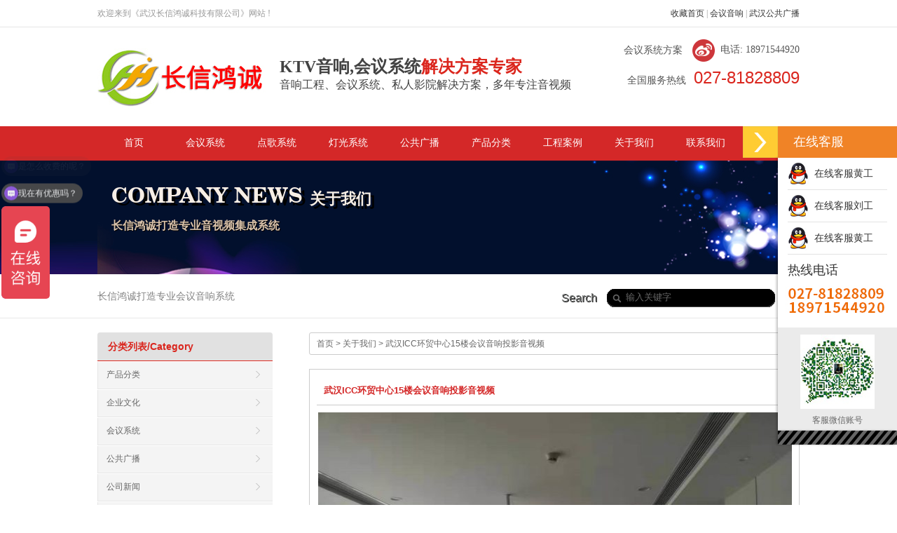

--- FILE ---
content_type: text/html; charset=UTF-8
request_url: https://www.yinfeiy.com/2019/09/%E6%AD%A6%E6%B1%89icc%E7%8E%AF%E8%B4%B8%E4%B8%AD%E5%BF%8315%E6%A5%BC%E4%BC%9A%E8%AE%AE%E9%9F%B3%E5%93%8D%E6%8A%95%E5%BD%B1%E9%9F%B3%E8%A7%86%E9%A2%91/
body_size: 13235
content:
<!DOCTYPE html PUBLIC "-//W3C//DTD XHTML 1.0 Strict//EN"
    "http://www.w3.org/TR/xhtml1/DTD/xhtml1-strict.dtd">

<html xmlns="http://www.w3.org/1999/xhtml" lang="zh-Hans">

<head profile="http://gmpg.org/xfn/11">
	<title>会议系统_武汉音响_视频会议_会议音响_音响工程公司</title>
	<meta name="keywords" content="会议音响系统,会议系统公司,音箱工程公司,武汉音响,湖北音响,音视频公司,武汉广播音响,会议音响,会议音箱,家用音响,会议系统方案" />
<meta name="description" content="长信鸿诚是国内专业会议音响系统,舞台音响工程,KTV电影院音响,多媒体音响,公共广播音响工程,专业耳机,数码电器等产品的公司!24小时热线：027-81828809.13554690327.主营的视频音箱设备有会议系统，公共广播，投影系统，安防监控，音视频集成，扩声系统等！
。"  />
	<meta http-equiv="Content-Type" content="text/html; charset=UTF-8" />
	<meta name="keywords" content="
    
    " />
 
<meta name="description" content="






















会议音响会议投影机画框幕布全套音视频设备
" />
   <title>
		     武汉ICC环贸中心15楼会议音响投影音视频 - 视频会议系统_湖北音响_武汉音响_会议扩声系统_会议音响_专业音响设备_音视频集成商_音响工程公司_长信鸿诚	</title>
	
	<link rel="shortcut icon" href="/favicon.ico" type="image/x-icon" />
	
	<link rel="stylesheet" href="https://www.yinfeiy.com/wp-content/themes/moban2015/style.css" type="text/css" />
    <link rel="stylesheet" href="https://www.yinfeiy.com/wp-content/themes/moban2015/css/zdy1.css" type="text/css" />
    
    <meta name='robots' content='max-image-preview:large' />
	<style>img:is([sizes="auto" i], [sizes^="auto," i]) { contain-intrinsic-size: 3000px 1500px }</style>
	<link rel="alternate" type="application/rss+xml" title="视频会议系统_湖北音响_武汉音响_会议扩声系统_会议音响_专业音响设备_音视频集成商_音响工程公司_长信鸿诚 &raquo; Feed" href="https://www.yinfeiy.com/feed/" />
<link rel="alternate" type="application/rss+xml" title="视频会议系统_湖北音响_武汉音响_会议扩声系统_会议音响_专业音响设备_音视频集成商_音响工程公司_长信鸿诚 &raquo; 评论 Feed" href="https://www.yinfeiy.com/comments/feed/" />
<link rel="alternate" type="application/rss+xml" title="视频会议系统_湖北音响_武汉音响_会议扩声系统_会议音响_专业音响设备_音视频集成商_音响工程公司_长信鸿诚 &raquo; 武汉ICC环贸中心15楼会议音响投影音视频 评论 Feed" href="https://www.yinfeiy.com/2019/09/%e6%ad%a6%e6%b1%89icc%e7%8e%af%e8%b4%b8%e4%b8%ad%e5%bf%8315%e6%a5%bc%e4%bc%9a%e8%ae%ae%e9%9f%b3%e5%93%8d%e6%8a%95%e5%bd%b1%e9%9f%b3%e8%a7%86%e9%a2%91/feed/" />
<script type="text/javascript">
/* <![CDATA[ */
window._wpemojiSettings = {"baseUrl":"https:\/\/s.w.org\/images\/core\/emoji\/16.0.1\/72x72\/","ext":".png","svgUrl":"https:\/\/s.w.org\/images\/core\/emoji\/16.0.1\/svg\/","svgExt":".svg","source":{"concatemoji":"https:\/\/www.yinfeiy.com\/wp-includes\/js\/wp-emoji-release.min.js?ver=6.8.3"}};
/*! This file is auto-generated */
!function(s,n){var o,i,e;function c(e){try{var t={supportTests:e,timestamp:(new Date).valueOf()};sessionStorage.setItem(o,JSON.stringify(t))}catch(e){}}function p(e,t,n){e.clearRect(0,0,e.canvas.width,e.canvas.height),e.fillText(t,0,0);var t=new Uint32Array(e.getImageData(0,0,e.canvas.width,e.canvas.height).data),a=(e.clearRect(0,0,e.canvas.width,e.canvas.height),e.fillText(n,0,0),new Uint32Array(e.getImageData(0,0,e.canvas.width,e.canvas.height).data));return t.every(function(e,t){return e===a[t]})}function u(e,t){e.clearRect(0,0,e.canvas.width,e.canvas.height),e.fillText(t,0,0);for(var n=e.getImageData(16,16,1,1),a=0;a<n.data.length;a++)if(0!==n.data[a])return!1;return!0}function f(e,t,n,a){switch(t){case"flag":return n(e,"\ud83c\udff3\ufe0f\u200d\u26a7\ufe0f","\ud83c\udff3\ufe0f\u200b\u26a7\ufe0f")?!1:!n(e,"\ud83c\udde8\ud83c\uddf6","\ud83c\udde8\u200b\ud83c\uddf6")&&!n(e,"\ud83c\udff4\udb40\udc67\udb40\udc62\udb40\udc65\udb40\udc6e\udb40\udc67\udb40\udc7f","\ud83c\udff4\u200b\udb40\udc67\u200b\udb40\udc62\u200b\udb40\udc65\u200b\udb40\udc6e\u200b\udb40\udc67\u200b\udb40\udc7f");case"emoji":return!a(e,"\ud83e\udedf")}return!1}function g(e,t,n,a){var r="undefined"!=typeof WorkerGlobalScope&&self instanceof WorkerGlobalScope?new OffscreenCanvas(300,150):s.createElement("canvas"),o=r.getContext("2d",{willReadFrequently:!0}),i=(o.textBaseline="top",o.font="600 32px Arial",{});return e.forEach(function(e){i[e]=t(o,e,n,a)}),i}function t(e){var t=s.createElement("script");t.src=e,t.defer=!0,s.head.appendChild(t)}"undefined"!=typeof Promise&&(o="wpEmojiSettingsSupports",i=["flag","emoji"],n.supports={everything:!0,everythingExceptFlag:!0},e=new Promise(function(e){s.addEventListener("DOMContentLoaded",e,{once:!0})}),new Promise(function(t){var n=function(){try{var e=JSON.parse(sessionStorage.getItem(o));if("object"==typeof e&&"number"==typeof e.timestamp&&(new Date).valueOf()<e.timestamp+604800&&"object"==typeof e.supportTests)return e.supportTests}catch(e){}return null}();if(!n){if("undefined"!=typeof Worker&&"undefined"!=typeof OffscreenCanvas&&"undefined"!=typeof URL&&URL.createObjectURL&&"undefined"!=typeof Blob)try{var e="postMessage("+g.toString()+"("+[JSON.stringify(i),f.toString(),p.toString(),u.toString()].join(",")+"));",a=new Blob([e],{type:"text/javascript"}),r=new Worker(URL.createObjectURL(a),{name:"wpTestEmojiSupports"});return void(r.onmessage=function(e){c(n=e.data),r.terminate(),t(n)})}catch(e){}c(n=g(i,f,p,u))}t(n)}).then(function(e){for(var t in e)n.supports[t]=e[t],n.supports.everything=n.supports.everything&&n.supports[t],"flag"!==t&&(n.supports.everythingExceptFlag=n.supports.everythingExceptFlag&&n.supports[t]);n.supports.everythingExceptFlag=n.supports.everythingExceptFlag&&!n.supports.flag,n.DOMReady=!1,n.readyCallback=function(){n.DOMReady=!0}}).then(function(){return e}).then(function(){var e;n.supports.everything||(n.readyCallback(),(e=n.source||{}).concatemoji?t(e.concatemoji):e.wpemoji&&e.twemoji&&(t(e.twemoji),t(e.wpemoji)))}))}((window,document),window._wpemojiSettings);
/* ]]> */
</script>
<style id='wp-emoji-styles-inline-css' type='text/css'>

	img.wp-smiley, img.emoji {
		display: inline !important;
		border: none !important;
		box-shadow: none !important;
		height: 1em !important;
		width: 1em !important;
		margin: 0 0.07em !important;
		vertical-align: -0.1em !important;
		background: none !important;
		padding: 0 !important;
	}
</style>
<link rel='stylesheet' id='wp-block-library-css' href='https://www.yinfeiy.com/wp-includes/css/dist/block-library/style.min.css?ver=6.8.3' type='text/css' media='all' />
<style id='classic-theme-styles-inline-css' type='text/css'>
/*! This file is auto-generated */
.wp-block-button__link{color:#fff;background-color:#32373c;border-radius:9999px;box-shadow:none;text-decoration:none;padding:calc(.667em + 2px) calc(1.333em + 2px);font-size:1.125em}.wp-block-file__button{background:#32373c;color:#fff;text-decoration:none}
</style>
<style id='global-styles-inline-css' type='text/css'>
:root{--wp--preset--aspect-ratio--square: 1;--wp--preset--aspect-ratio--4-3: 4/3;--wp--preset--aspect-ratio--3-4: 3/4;--wp--preset--aspect-ratio--3-2: 3/2;--wp--preset--aspect-ratio--2-3: 2/3;--wp--preset--aspect-ratio--16-9: 16/9;--wp--preset--aspect-ratio--9-16: 9/16;--wp--preset--color--black: #000000;--wp--preset--color--cyan-bluish-gray: #abb8c3;--wp--preset--color--white: #ffffff;--wp--preset--color--pale-pink: #f78da7;--wp--preset--color--vivid-red: #cf2e2e;--wp--preset--color--luminous-vivid-orange: #ff6900;--wp--preset--color--luminous-vivid-amber: #fcb900;--wp--preset--color--light-green-cyan: #7bdcb5;--wp--preset--color--vivid-green-cyan: #00d084;--wp--preset--color--pale-cyan-blue: #8ed1fc;--wp--preset--color--vivid-cyan-blue: #0693e3;--wp--preset--color--vivid-purple: #9b51e0;--wp--preset--gradient--vivid-cyan-blue-to-vivid-purple: linear-gradient(135deg,rgba(6,147,227,1) 0%,rgb(155,81,224) 100%);--wp--preset--gradient--light-green-cyan-to-vivid-green-cyan: linear-gradient(135deg,rgb(122,220,180) 0%,rgb(0,208,130) 100%);--wp--preset--gradient--luminous-vivid-amber-to-luminous-vivid-orange: linear-gradient(135deg,rgba(252,185,0,1) 0%,rgba(255,105,0,1) 100%);--wp--preset--gradient--luminous-vivid-orange-to-vivid-red: linear-gradient(135deg,rgba(255,105,0,1) 0%,rgb(207,46,46) 100%);--wp--preset--gradient--very-light-gray-to-cyan-bluish-gray: linear-gradient(135deg,rgb(238,238,238) 0%,rgb(169,184,195) 100%);--wp--preset--gradient--cool-to-warm-spectrum: linear-gradient(135deg,rgb(74,234,220) 0%,rgb(151,120,209) 20%,rgb(207,42,186) 40%,rgb(238,44,130) 60%,rgb(251,105,98) 80%,rgb(254,248,76) 100%);--wp--preset--gradient--blush-light-purple: linear-gradient(135deg,rgb(255,206,236) 0%,rgb(152,150,240) 100%);--wp--preset--gradient--blush-bordeaux: linear-gradient(135deg,rgb(254,205,165) 0%,rgb(254,45,45) 50%,rgb(107,0,62) 100%);--wp--preset--gradient--luminous-dusk: linear-gradient(135deg,rgb(255,203,112) 0%,rgb(199,81,192) 50%,rgb(65,88,208) 100%);--wp--preset--gradient--pale-ocean: linear-gradient(135deg,rgb(255,245,203) 0%,rgb(182,227,212) 50%,rgb(51,167,181) 100%);--wp--preset--gradient--electric-grass: linear-gradient(135deg,rgb(202,248,128) 0%,rgb(113,206,126) 100%);--wp--preset--gradient--midnight: linear-gradient(135deg,rgb(2,3,129) 0%,rgb(40,116,252) 100%);--wp--preset--font-size--small: 13px;--wp--preset--font-size--medium: 20px;--wp--preset--font-size--large: 36px;--wp--preset--font-size--x-large: 42px;--wp--preset--spacing--20: 0.44rem;--wp--preset--spacing--30: 0.67rem;--wp--preset--spacing--40: 1rem;--wp--preset--spacing--50: 1.5rem;--wp--preset--spacing--60: 2.25rem;--wp--preset--spacing--70: 3.38rem;--wp--preset--spacing--80: 5.06rem;--wp--preset--shadow--natural: 6px 6px 9px rgba(0, 0, 0, 0.2);--wp--preset--shadow--deep: 12px 12px 50px rgba(0, 0, 0, 0.4);--wp--preset--shadow--sharp: 6px 6px 0px rgba(0, 0, 0, 0.2);--wp--preset--shadow--outlined: 6px 6px 0px -3px rgba(255, 255, 255, 1), 6px 6px rgba(0, 0, 0, 1);--wp--preset--shadow--crisp: 6px 6px 0px rgba(0, 0, 0, 1);}:where(.is-layout-flex){gap: 0.5em;}:where(.is-layout-grid){gap: 0.5em;}body .is-layout-flex{display: flex;}.is-layout-flex{flex-wrap: wrap;align-items: center;}.is-layout-flex > :is(*, div){margin: 0;}body .is-layout-grid{display: grid;}.is-layout-grid > :is(*, div){margin: 0;}:where(.wp-block-columns.is-layout-flex){gap: 2em;}:where(.wp-block-columns.is-layout-grid){gap: 2em;}:where(.wp-block-post-template.is-layout-flex){gap: 1.25em;}:where(.wp-block-post-template.is-layout-grid){gap: 1.25em;}.has-black-color{color: var(--wp--preset--color--black) !important;}.has-cyan-bluish-gray-color{color: var(--wp--preset--color--cyan-bluish-gray) !important;}.has-white-color{color: var(--wp--preset--color--white) !important;}.has-pale-pink-color{color: var(--wp--preset--color--pale-pink) !important;}.has-vivid-red-color{color: var(--wp--preset--color--vivid-red) !important;}.has-luminous-vivid-orange-color{color: var(--wp--preset--color--luminous-vivid-orange) !important;}.has-luminous-vivid-amber-color{color: var(--wp--preset--color--luminous-vivid-amber) !important;}.has-light-green-cyan-color{color: var(--wp--preset--color--light-green-cyan) !important;}.has-vivid-green-cyan-color{color: var(--wp--preset--color--vivid-green-cyan) !important;}.has-pale-cyan-blue-color{color: var(--wp--preset--color--pale-cyan-blue) !important;}.has-vivid-cyan-blue-color{color: var(--wp--preset--color--vivid-cyan-blue) !important;}.has-vivid-purple-color{color: var(--wp--preset--color--vivid-purple) !important;}.has-black-background-color{background-color: var(--wp--preset--color--black) !important;}.has-cyan-bluish-gray-background-color{background-color: var(--wp--preset--color--cyan-bluish-gray) !important;}.has-white-background-color{background-color: var(--wp--preset--color--white) !important;}.has-pale-pink-background-color{background-color: var(--wp--preset--color--pale-pink) !important;}.has-vivid-red-background-color{background-color: var(--wp--preset--color--vivid-red) !important;}.has-luminous-vivid-orange-background-color{background-color: var(--wp--preset--color--luminous-vivid-orange) !important;}.has-luminous-vivid-amber-background-color{background-color: var(--wp--preset--color--luminous-vivid-amber) !important;}.has-light-green-cyan-background-color{background-color: var(--wp--preset--color--light-green-cyan) !important;}.has-vivid-green-cyan-background-color{background-color: var(--wp--preset--color--vivid-green-cyan) !important;}.has-pale-cyan-blue-background-color{background-color: var(--wp--preset--color--pale-cyan-blue) !important;}.has-vivid-cyan-blue-background-color{background-color: var(--wp--preset--color--vivid-cyan-blue) !important;}.has-vivid-purple-background-color{background-color: var(--wp--preset--color--vivid-purple) !important;}.has-black-border-color{border-color: var(--wp--preset--color--black) !important;}.has-cyan-bluish-gray-border-color{border-color: var(--wp--preset--color--cyan-bluish-gray) !important;}.has-white-border-color{border-color: var(--wp--preset--color--white) !important;}.has-pale-pink-border-color{border-color: var(--wp--preset--color--pale-pink) !important;}.has-vivid-red-border-color{border-color: var(--wp--preset--color--vivid-red) !important;}.has-luminous-vivid-orange-border-color{border-color: var(--wp--preset--color--luminous-vivid-orange) !important;}.has-luminous-vivid-amber-border-color{border-color: var(--wp--preset--color--luminous-vivid-amber) !important;}.has-light-green-cyan-border-color{border-color: var(--wp--preset--color--light-green-cyan) !important;}.has-vivid-green-cyan-border-color{border-color: var(--wp--preset--color--vivid-green-cyan) !important;}.has-pale-cyan-blue-border-color{border-color: var(--wp--preset--color--pale-cyan-blue) !important;}.has-vivid-cyan-blue-border-color{border-color: var(--wp--preset--color--vivid-cyan-blue) !important;}.has-vivid-purple-border-color{border-color: var(--wp--preset--color--vivid-purple) !important;}.has-vivid-cyan-blue-to-vivid-purple-gradient-background{background: var(--wp--preset--gradient--vivid-cyan-blue-to-vivid-purple) !important;}.has-light-green-cyan-to-vivid-green-cyan-gradient-background{background: var(--wp--preset--gradient--light-green-cyan-to-vivid-green-cyan) !important;}.has-luminous-vivid-amber-to-luminous-vivid-orange-gradient-background{background: var(--wp--preset--gradient--luminous-vivid-amber-to-luminous-vivid-orange) !important;}.has-luminous-vivid-orange-to-vivid-red-gradient-background{background: var(--wp--preset--gradient--luminous-vivid-orange-to-vivid-red) !important;}.has-very-light-gray-to-cyan-bluish-gray-gradient-background{background: var(--wp--preset--gradient--very-light-gray-to-cyan-bluish-gray) !important;}.has-cool-to-warm-spectrum-gradient-background{background: var(--wp--preset--gradient--cool-to-warm-spectrum) !important;}.has-blush-light-purple-gradient-background{background: var(--wp--preset--gradient--blush-light-purple) !important;}.has-blush-bordeaux-gradient-background{background: var(--wp--preset--gradient--blush-bordeaux) !important;}.has-luminous-dusk-gradient-background{background: var(--wp--preset--gradient--luminous-dusk) !important;}.has-pale-ocean-gradient-background{background: var(--wp--preset--gradient--pale-ocean) !important;}.has-electric-grass-gradient-background{background: var(--wp--preset--gradient--electric-grass) !important;}.has-midnight-gradient-background{background: var(--wp--preset--gradient--midnight) !important;}.has-small-font-size{font-size: var(--wp--preset--font-size--small) !important;}.has-medium-font-size{font-size: var(--wp--preset--font-size--medium) !important;}.has-large-font-size{font-size: var(--wp--preset--font-size--large) !important;}.has-x-large-font-size{font-size: var(--wp--preset--font-size--x-large) !important;}
:where(.wp-block-post-template.is-layout-flex){gap: 1.25em;}:where(.wp-block-post-template.is-layout-grid){gap: 1.25em;}
:where(.wp-block-columns.is-layout-flex){gap: 2em;}:where(.wp-block-columns.is-layout-grid){gap: 2em;}
:root :where(.wp-block-pullquote){font-size: 1.5em;line-height: 1.6;}
</style>
<script type="text/javascript" src="https://www.yinfeiy.com/wp-includes/js/jquery/jquery.min.js?ver=3.7.1" id="jquery-core-js"></script>
<script type="text/javascript" src="https://www.yinfeiy.com/wp-includes/js/jquery/jquery-migrate.min.js?ver=3.4.1" id="jquery-migrate-js"></script>
<link rel="https://api.w.org/" href="https://www.yinfeiy.com/wp-json/" /><link rel="alternate" title="JSON" type="application/json" href="https://www.yinfeiy.com/wp-json/wp/v2/posts/3283" /><link rel="canonical" href="https://www.yinfeiy.com/2019/09/%e6%ad%a6%e6%b1%89icc%e7%8e%af%e8%b4%b8%e4%b8%ad%e5%bf%8315%e6%a5%bc%e4%bc%9a%e8%ae%ae%e9%9f%b3%e5%93%8d%e6%8a%95%e5%bd%b1%e9%9f%b3%e8%a7%86%e9%a2%91/" />
<link rel='shortlink' href='https://www.yinfeiy.com/?p=3283' />
<link rel="alternate" title="oEmbed (JSON)" type="application/json+oembed" href="https://www.yinfeiy.com/wp-json/oembed/1.0/embed?url=https%3A%2F%2Fwww.yinfeiy.com%2F2019%2F09%2F%25e6%25ad%25a6%25e6%25b1%2589icc%25e7%258e%25af%25e8%25b4%25b8%25e4%25b8%25ad%25e5%25bf%258315%25e6%25a5%25bc%25e4%25bc%259a%25e8%25ae%25ae%25e9%259f%25b3%25e5%2593%258d%25e6%258a%2595%25e5%25bd%25b1%25e9%259f%25b3%25e8%25a7%2586%25e9%25a2%2591%2F" />
<link rel="alternate" title="oEmbed (XML)" type="text/xml+oembed" href="https://www.yinfeiy.com/wp-json/oembed/1.0/embed?url=https%3A%2F%2Fwww.yinfeiy.com%2F2019%2F09%2F%25e6%25ad%25a6%25e6%25b1%2589icc%25e7%258e%25af%25e8%25b4%25b8%25e4%25b8%25ad%25e5%25bf%258315%25e6%25a5%25bc%25e4%25bc%259a%25e8%25ae%25ae%25e9%259f%25b3%25e5%2593%258d%25e6%258a%2595%25e5%25bd%25b1%25e9%259f%25b3%25e8%25a7%2586%25e9%25a2%2591%2F&#038;format=xml" />
    <!--分割线---->
    <script type="text/javascript" src="https://www.yinfeiy.com/wp-content/themes/moban2015/js/jquery-1.3.1.js"></script> 	
    <script type="text/javascript" src="https://www.yinfeiy.com/wp-content/themes/moban2015/js/alixixi_jquery.min.js"></script>
    <script type="text/javascript" src="https://www.yinfeiy.com/wp-content/themes/moban2015/js/script.js"></script>
     <script type="text/javascript" src="https://www.yinfeiy.com/wp-content/themes/moban2015/js/jquery-1.4.4.min.js"></script>
    <script type="text/javascript" src="https://www.yinfeiy.com/wp-content/themes/moban2015/js/slides.min.jquery.js"></script> 
    <script type="text/javascript"  charset=utf-8 src="https://www.yinfeiy.com/wp-content/themes/moban2015/js/lrscroll.js"></script>
    
    <script type="text/javascript" src="https://www.yinfeiy.com/wp-content/themes/moban2015/pngFix/jquery.pngFix.js"></script>
    <script type="text/javascript" src="https://www.yinfeiy.com/wp-content/themes/moban2015/pngFix/pluginpage.js"></script>
    <script type="text/javascript"> 
    $(document).ready(function(){ 
    $(document).pngFix(); 
     }); 
    </script>   

    
    
	
	<link rel="pingback" href="https://www.yinfeiy.com/xmlrpc.php" />

	
	<meta name='robots' content='max-image-preview:large' />
	<style>img:is([sizes="auto" i], [sizes^="auto," i]) { contain-intrinsic-size: 3000px 1500px }</style>
	<link rel="alternate" type="application/rss+xml" title="视频会议系统_湖北音响_武汉音响_会议扩声系统_会议音响_专业音响设备_音视频集成商_音响工程公司_长信鸿诚 &raquo; Feed" href="https://www.yinfeiy.com/feed/" />
<link rel="alternate" type="application/rss+xml" title="视频会议系统_湖北音响_武汉音响_会议扩声系统_会议音响_专业音响设备_音视频集成商_音响工程公司_长信鸿诚 &raquo; 评论 Feed" href="https://www.yinfeiy.com/comments/feed/" />
<link rel="alternate" type="application/rss+xml" title="视频会议系统_湖北音响_武汉音响_会议扩声系统_会议音响_专业音响设备_音视频集成商_音响工程公司_长信鸿诚 &raquo; 武汉ICC环贸中心15楼会议音响投影音视频 评论 Feed" href="https://www.yinfeiy.com/2019/09/%e6%ad%a6%e6%b1%89icc%e7%8e%af%e8%b4%b8%e4%b8%ad%e5%bf%8315%e6%a5%bc%e4%bc%9a%e8%ae%ae%e9%9f%b3%e5%93%8d%e6%8a%95%e5%bd%b1%e9%9f%b3%e8%a7%86%e9%a2%91/feed/" />
<link rel="https://api.w.org/" href="https://www.yinfeiy.com/wp-json/" /><link rel="alternate" title="JSON" type="application/json" href="https://www.yinfeiy.com/wp-json/wp/v2/posts/3283" /><link rel="canonical" href="https://www.yinfeiy.com/2019/09/%e6%ad%a6%e6%b1%89icc%e7%8e%af%e8%b4%b8%e4%b8%ad%e5%bf%8315%e6%a5%bc%e4%bc%9a%e8%ae%ae%e9%9f%b3%e5%93%8d%e6%8a%95%e5%bd%b1%e9%9f%b3%e8%a7%86%e9%a2%91/" />
<link rel='shortlink' href='https://www.yinfeiy.com/?p=3283' />
<link rel="alternate" title="oEmbed (JSON)" type="application/json+oembed" href="https://www.yinfeiy.com/wp-json/oembed/1.0/embed?url=https%3A%2F%2Fwww.yinfeiy.com%2F2019%2F09%2F%25e6%25ad%25a6%25e6%25b1%2589icc%25e7%258e%25af%25e8%25b4%25b8%25e4%25b8%25ad%25e5%25bf%258315%25e6%25a5%25bc%25e4%25bc%259a%25e8%25ae%25ae%25e9%259f%25b3%25e5%2593%258d%25e6%258a%2595%25e5%25bd%25b1%25e9%259f%25b3%25e8%25a7%2586%25e9%25a2%2591%2F" />
<link rel="alternate" title="oEmbed (XML)" type="text/xml+oembed" href="https://www.yinfeiy.com/wp-json/oembed/1.0/embed?url=https%3A%2F%2Fwww.yinfeiy.com%2F2019%2F09%2F%25e6%25ad%25a6%25e6%25b1%2589icc%25e7%258e%25af%25e8%25b4%25b8%25e4%25b8%25ad%25e5%25bf%258315%25e6%25a5%25bc%25e4%25bc%259a%25e8%25ae%25ae%25e9%259f%25b3%25e5%2593%258d%25e6%258a%2595%25e5%25bd%25b1%25e9%259f%25b3%25e8%25a7%2586%25e9%25a2%2591%2F&#038;format=xml" />
	

</head>

<body class="wp-singular post-template-default single single-post postid-3283 single-format-standard wp-theme-moban2015">
	<div id="page-wrap">

		<div id="header">
            <div class="top_1 clearfix">
            <div class="top_bar clearfix">
		      欢迎来到《武汉长信鸿诚科技有限公司》网站 !
		      <span class="fr">
		        <a rel="nofollow" title="收藏首页" onclick="javascript:addBookmark(this)" href="javascript:void(0);">收藏首页</a>
		         | <a href="https://www.yinfeiy.com/" title="视频会议系统">会议音响</a>
		         | <a href="https://www.yinfeiy.com/" title="会议系统公司">武汉公共广播</a>
		      </span>
		    </div>
		    <div class="top_banner clearfix">
            	<div class="top_2 fl">
					                                                                  <!--否定语句-->
                        <a href="https://www.yinfeiy.com" ><img src=" https://www.yinfeiy.com/wp-content/themes/moban2015/images/logo.jpg" title="音响工程公司" alt="音响公司"/></a>
                      <!--结束语句-->
                </div>
                <h1 class="fl"><span>KTV音响,会议系统<i>解决方案专家</i></span><b>音响工程、会议系统、私人影院解决方案，多年专注音视频</b></h1>
                <p class="h_tel fr" >
                     <a title="" rel="nofollow" target="_blank" href="https://www.yinfeiy.com/">会议系统方案 </a>  <span style="float:right;">&nbsp;&nbsp;电话: 18971544920 </span>
                    <span>全国服务热线<b>
	                                                      <!--判断语句-->
	                         027-81828809                                 <!--输出语句-->
	                       
                    </b></span>
                </p>
             </div>
                <div id="navigation" ><div class="menu-%e9%a6%96%e9%a1%b5%e5%af%bc%e8%88%aa-container"><ul id="menu-%e9%a6%96%e9%a1%b5%e5%af%bc%e8%88%aa" class="menu"><li id="menu-item-15" class="menu-item menu-item-type-custom menu-item-object-custom menu-item-home menu-item-15"><a href="https://www.yinfeiy.com/">首页</a></li>
<li id="menu-item-580" class="menu-item menu-item-type-taxonomy menu-item-object-category menu-item-has-children menu-item-580"><a href="https://www.yinfeiy.com/category/huiyixitong/">会议系统</a>
<ul class="sub-menu">
	<li id="menu-item-612" class="menu-item menu-item-type-taxonomy menu-item-object-category menu-item-612"><a href="https://www.yinfeiy.com/category/huiyixitong/huiyiyinxiang/">会议专业音响</a></li>
	<li id="menu-item-2763" class="menu-item menu-item-type-taxonomy menu-item-object-category menu-item-2763"><a href="https://www.yinfeiy.com/category/huiyixitong/wuzhi/">无纸化会议</a></li>
	<li id="menu-item-2759" class="menu-item menu-item-type-taxonomy menu-item-object-category menu-item-2759"><a href="https://www.yinfeiy.com/category/huiyixitong/led/">LED显示屏</a></li>
	<li id="menu-item-2760" class="menu-item menu-item-type-taxonomy menu-item-object-category menu-item-2760"><a href="https://www.yinfeiy.com/category/huiyixitong/zhongkong/">中控矩阵</a></li>
	<li id="menu-item-2762" class="menu-item menu-item-type-taxonomy menu-item-object-category menu-item-2762"><a href="https://www.yinfeiy.com/category/huiyixitong/juzheng/">拼接矩阵</a></li>
	<li id="menu-item-2761" class="menu-item menu-item-type-taxonomy menu-item-object-category menu-item-2761"><a href="https://www.yinfeiy.com/category/huiyixitong/lubo/">录播系统</a></li>
	<li id="menu-item-1534" class="menu-item menu-item-type-taxonomy menu-item-object-category menu-item-1534"><a href="https://www.yinfeiy.com/category/huiyixitong/zk/">卡包音响系统</a></li>
	<li id="menu-item-611" class="menu-item menu-item-type-taxonomy menu-item-object-category menu-item-611"><a href="https://www.yinfeiy.com/category/huiyixitong/huatong/">会议麦克风</a></li>
	<li id="menu-item-753" class="menu-item menu-item-type-taxonomy menu-item-object-category menu-item-753"><a href="https://www.yinfeiy.com/category/huiyixitong/tiaoyintai/">调音台</a></li>
	<li id="menu-item-750" class="menu-item menu-item-type-taxonomy menu-item-object-category menu-item-750"><a href="https://www.yinfeiy.com/category/huiyixitong/gongfang/">专业功放</a></li>
	<li id="menu-item-751" class="menu-item menu-item-type-taxonomy menu-item-object-category menu-item-751"><a href="https://www.yinfeiy.com/category/huiyixitong/chuliqi/">效果器</a></li>
	<li id="menu-item-610" class="menu-item menu-item-type-taxonomy menu-item-object-category menu-item-610"><a href="https://www.yinfeiy.com/category/huiyixitong/touyingji/">商务会议投影机</a></li>
</ul>
</li>
<li id="menu-item-1083" class="menu-item menu-item-type-taxonomy menu-item-object-category menu-item-has-children menu-item-1083"><a href="https://www.yinfeiy.com/category/diangeji-2/">点歌系统</a>
<ul class="sub-menu">
	<li id="menu-item-1350" class="menu-item menu-item-type-taxonomy menu-item-object-category menu-item-1350"><a href="https://www.yinfeiy.com/category/diangeji-2/diangeji-3/">点歌机</a></li>
	<li id="menu-item-1448" class="menu-item menu-item-type-taxonomy menu-item-object-category menu-item-1448"><a href="https://www.yinfeiy.com/category/diangeji-2/cumo/">触摸屏</a></li>
	<li id="menu-item-1351" class="menu-item menu-item-type-taxonomy menu-item-object-category menu-item-1351"><a href="https://www.yinfeiy.com/category/diangeji-2/pingmu/">防爆电视屏</a></li>
</ul>
</li>
<li id="menu-item-1238" class="menu-item menu-item-type-taxonomy menu-item-object-category menu-item-has-children menu-item-1238"><a href="https://www.yinfeiy.com/category/dengguang/">灯光系统</a>
<ul class="sub-menu">
	<li id="menu-item-1323" class="menu-item menu-item-type-taxonomy menu-item-object-category menu-item-1323"><a href="https://www.yinfeiy.com/category/dengguang/yaotou/">电脑摇头灯</a></li>
	<li id="menu-item-1321" class="menu-item menu-item-type-taxonomy menu-item-object-category menu-item-1321"><a href="https://www.yinfeiy.com/category/dengguang/pingshan/">屏闪灯</a></li>
	<li id="menu-item-1324" class="menu-item menu-item-type-taxonomy menu-item-object-category menu-item-1324"><a href="https://www.yinfeiy.com/category/dengguang/zhuiguang/">追光灯</a></li>
	<li id="menu-item-1322" class="menu-item menu-item-type-taxonomy menu-item-object-category menu-item-1322"><a href="https://www.yinfeiy.com/category/dengguang/shaomiao/">扫描灯</a></li>
</ul>
</li>
<li id="menu-item-1376" class="menu-item menu-item-type-taxonomy menu-item-object-category menu-item-has-children menu-item-1376"><a href="https://www.yinfeiy.com/category/gggb/">公共广播</a>
<ul class="sub-menu">
	<li id="menu-item-1426" class="menu-item menu-item-type-taxonomy menu-item-object-category menu-item-1426"><a href="https://www.yinfeiy.com/category/gggb/gf/">广播功放</a></li>
	<li id="menu-item-1427" class="menu-item menu-item-type-taxonomy menu-item-object-category menu-item-1427"><a href="https://www.yinfeiy.com/category/gggb/lb/">广播喇叭</a></li>
	<li id="menu-item-1428" class="menu-item menu-item-type-taxonomy menu-item-object-category menu-item-1428"><a href="https://www.yinfeiy.com/category/gggb/fsyz/">防水音柱</a></li>
	<li id="menu-item-1425" class="menu-item menu-item-type-taxonomy menu-item-object-category menu-item-1425"><a href="https://www.yinfeiy.com/category/gggb/xd/">吸顶音箱</a></li>
</ul>
</li>
<li id="menu-item-382" class="menu-item menu-item-type-taxonomy menu-item-object-category menu-item-has-children menu-item-382"><a href="https://www.yinfeiy.com/category/uncategorized/pinpai/">产品分类</a>
<ul class="sub-menu">
	<li id="menu-item-3165" class="menu-item menu-item-type-taxonomy menu-item-object-category menu-item-3165"><a href="https://www.yinfeiy.com/category/uncategorized/pinpai/wy/">回音壁品牌</a></li>
	<li id="menu-item-390" class="menu-item menu-item-type-taxonomy menu-item-object-category menu-item-has-children menu-item-390"><a href="https://www.yinfeiy.com/category/uncategorized/pinpai/shuangnuo/">会议音箱品牌</a>
	<ul class="sub-menu">
		<li id="menu-item-2271" class="menu-item menu-item-type-taxonomy menu-item-object-category menu-item-2271"><a href="https://www.yinfeiy.com/category/uncategorized/pinpai/shuangnuo/kabao-shuangnuo/">专业音响</a></li>
		<li id="menu-item-2758" class="menu-item menu-item-type-taxonomy menu-item-object-category menu-item-2758"><a href="https://www.yinfeiy.com/category/uncategorized/pinpai/shuangnuo/%e6%88%b7%e5%a4%96/">户外音柱</a></li>
		<li id="menu-item-2273" class="menu-item menu-item-type-taxonomy menu-item-object-category menu-item-2273"><a href="https://www.yinfeiy.com/category/uncategorized/pinpai/shuangnuo/wutai/">舞台音响</a></li>
		<li id="menu-item-2272" class="menu-item menu-item-type-taxonomy menu-item-object-category menu-item-2272"><a href="https://www.yinfeiy.com/category/uncategorized/pinpai/shuangnuo/yingyuan/">家庭影院</a></li>
	</ul>
</li>
	<li id="menu-item-1420" class="menu-item menu-item-type-taxonomy menu-item-object-category menu-item-has-children menu-item-1420"><a href="https://www.yinfeiy.com/category/uncategorized/pinpai/nbs/">公共广播品牌</a>
	<ul class="sub-menu">
		<li id="menu-item-2428" class="menu-item menu-item-type-taxonomy menu-item-object-category menu-item-2428"><a href="https://www.yinfeiy.com/category/uncategorized/pinpai/nbs/guangbo/">HBK广播音箱功放喇叭</a></li>
		<li id="menu-item-2426" class="menu-item menu-item-type-taxonomy menu-item-object-category menu-item-2426"><a href="https://www.yinfeiy.com/category/uncategorized/pinpai/nbs/huiyixit/">HBK会议系统</a></li>
		<li id="menu-item-2427" class="menu-item menu-item-type-taxonomy menu-item-object-category menu-item-2427"><a href="https://www.yinfeiy.com/category/uncategorized/pinpai/nbs/zhuanye/">HBK专业音箱</a></li>
	</ul>
</li>
	<li id="menu-item-391" class="menu-item menu-item-type-taxonomy menu-item-object-category menu-item-has-children menu-item-391"><a href="https://www.yinfeiy.com/category/uncategorized/pinpai/gongfangyinxiang/">专业功放品牌</a>
	<ul class="sub-menu">
		<li id="menu-item-838" class="menu-item menu-item-type-taxonomy menu-item-object-category menu-item-838"><a href="https://www.yinfeiy.com/category/uncategorized/pinpai/gongfangyinxiang/kabao/">卡包功放</a></li>
		<li id="menu-item-840" class="menu-item menu-item-type-taxonomy menu-item-object-category menu-item-840"><a href="https://www.yinfeiy.com/category/uncategorized/pinpai/gongfangyinxiang/gongfang-taikongwu/">后级功放</a></li>
		<li id="menu-item-844" class="menu-item menu-item-type-taxonomy menu-item-object-category menu-item-844"><a href="https://www.yinfeiy.com/category/uncategorized/pinpai/gongfangyinxiang/wuxianhuatong/">无线话筒</a></li>
		<li id="menu-item-841" class="menu-item menu-item-type-taxonomy menu-item-object-category menu-item-841"><a href="https://www.yinfeiy.com/category/uncategorized/pinpai/gongfangyinxiang/maikefeng/">有线话筒</a></li>
		<li id="menu-item-845" class="menu-item menu-item-type-taxonomy menu-item-object-category menu-item-845"><a href="https://www.yinfeiy.com/category/uncategorized/pinpai/gongfangyinxiang/tiaoyintai-taikongwu/">调音台</a></li>
	</ul>
</li>
</ul>
</li>
<li id="menu-item-212" class="menu-item menu-item-type-taxonomy menu-item-object-category current-post-ancestor menu-item-has-children menu-item-212"><a href="https://www.yinfeiy.com/category/gongc/">工程案例</a>
<ul class="sub-menu">
	<li id="menu-item-39" class="menu-item menu-item-type-taxonomy menu-item-object-category menu-item-39"><a href="https://www.yinfeiy.com/category/gongc/company-news-3/">音响工程</a></li>
	<li id="menu-item-252" class="menu-item menu-item-type-taxonomy menu-item-object-category current-post-ancestor current-menu-parent current-post-parent menu-item-252"><a href="https://www.yinfeiy.com/category/gongc/company-news-1/">会议工程</a></li>
</ul>
</li>
<li id="menu-item-18" class="menu-item menu-item-type-post_type menu-item-object-page menu-item-has-children menu-item-18"><a href="https://www.yinfeiy.com/%e5%85%b3%e4%ba%8e/">关于我们</a>
<ul class="sub-menu">
	<li id="menu-item-213" class="menu-item menu-item-type-taxonomy menu-item-object-category menu-item-213"><a href="https://www.yinfeiy.com/category/company-news1/">企业文化</a></li>
	<li id="menu-item-38" class="menu-item menu-item-type-taxonomy menu-item-object-category menu-item-38"><a href="https://www.yinfeiy.com/category/company-news/">公司新闻</a></li>
	<li id="menu-item-2638" class="menu-item menu-item-type-taxonomy menu-item-object-category menu-item-2638"><a href="https://www.yinfeiy.com/category/hangye/">行业新闻</a></li>
	<li id="menu-item-214" class="menu-item menu-item-type-taxonomy menu-item-object-category menu-item-214"><a href="https://www.yinfeiy.com/category/company-news2/">技术资料</a></li>
</ul>
</li>
<li id="menu-item-19" class="menu-item menu-item-type-post_type menu-item-object-page menu-item-has-children menu-item-19"><a href="https://www.yinfeiy.com/contact/">联系我们</a>
<ul class="sub-menu">
	<li id="menu-item-1459" class="menu-item menu-item-type-taxonomy menu-item-object-category menu-item-1459"><a href="https://www.yinfeiy.com/category/zhizhao/">公司资质</a></li>
</ul>
</li>
</ul></div></div><!--nav-->
            </div>
		</div><link rel="stylesheet" href="https://www.yinfeiy.com/wp-content/themes/moban2015/css/ny1.css" type="text/css" />
<link rel="stylesheet" href="https://www.yinfeiy.com/wp-content/themes/moban2015/css/ny2.css" type="text/css" />


<div class="ny1_1">
                                                                       <!--否定语句-->
            <div style="background:url(https://www.yinfeiy.com/wp-content/themes/moban2015/images/cp_1.jpg) no-repeat;" class="i1">
        
           <div class="i2">
                <div class="j1">
				                                     <!--判断语句-->
                        COMPANY NEWS                                 <!--输出语句-->
                     
				</div>
                <div class="j2">
				                                     <!--判断语句-->
                        关于我们                                 <!--输出语句-->
                     
                </div>
           </div>
           <div class="i3">
                  
                      长信鸿诚打造专业音视频集成系统                  
           </div>
      </div>
</div>
</div>

<div class="mid_nav_wrap">
  <div class="mid_nav_box clearfix">
     <span class="page_title">
                                          <!--判断语句-->
                    长信鸿诚打造专业会议音响系统                                 <!--输出语句-->
                 
     </span>
     <div class="ym1_8">
     
        <div class="ss1">Search</div>
        <form method="get" id="searchform" action="https://www.yinfeiy.com">
          <div>
            <label class="screen-reader-text" for="s">Search for:</label>
            <input type="text" value="输入关键字" name="s" id="s">
          </div>
        </form>
      </div>
  </div>
</div>


<div class="ny1_2 c_top">
     
     <div class="ny1_5">

              <div class="i8">
               <script>
               $(document).ready(function(){
                   $('.widget_nav_menu li').hover(function(){$(this).children('ul.children').show();}, function(){$(this).children('ul.children').hide();});
               });
               </script>
               <div class="k3 widget_nav_menu">
                 <h3>
                   分类列表/Category
                 </h3>
                 <ul>
                    	<li class="cat-item cat-item-1"><a href="https://www.yinfeiy.com/category/uncategorized/">产品分类</a>
<ul class='children'>
	<li class="cat-item cat-item-49"><a href="https://www.yinfeiy.com/category/uncategorized/pinpai/">音响</a>
	<ul class='children'>
	<li class="cat-item cat-item-153"><a href="https://www.yinfeiy.com/category/uncategorized/pinpai/nbs/">HBK品牌</a>
		<ul class='children'>
	<li class="cat-item cat-item-239"><a href="https://www.yinfeiy.com/category/uncategorized/pinpai/nbs/huiyixit/">HBK会议系统</a>
</li>
	<li class="cat-item cat-item-238"><a href="https://www.yinfeiy.com/category/uncategorized/pinpai/nbs/zhuanye/">专业音箱</a>
</li>
	<li class="cat-item cat-item-237"><a href="https://www.yinfeiy.com/category/uncategorized/pinpai/nbs/guangbo/">广播音箱功放喇叭</a>
</li>
		</ul>
</li>
	<li class="cat-item cat-item-288"><a href="https://www.yinfeiy.com/category/uncategorized/pinpai/wy/">万音品牌</a>
</li>
	<li class="cat-item cat-item-56"><a href="https://www.yinfeiy.com/category/uncategorized/pinpai/gongfangyinxiang/">专业功放音箱品牌</a>
		<ul class='children'>
	<li class="cat-item cat-item-114"><a href="https://www.yinfeiy.com/category/uncategorized/pinpai/gongfangyinxiang/gongfang-taikongwu/">功放</a>
</li>
	<li class="cat-item cat-item-110"><a href="https://www.yinfeiy.com/category/uncategorized/pinpai/gongfangyinxiang/kabao/">卡包音响功放</a>
</li>
	<li class="cat-item cat-item-115"><a href="https://www.yinfeiy.com/category/uncategorized/pinpai/gongfangyinxiang/houji/">后级功放</a>
</li>
	<li class="cat-item cat-item-112"><a href="https://www.yinfeiy.com/category/uncategorized/pinpai/gongfangyinxiang/wuxianhuatong/">无线话筒</a>
</li>
	<li class="cat-item cat-item-111"><a href="https://www.yinfeiy.com/category/uncategorized/pinpai/gongfangyinxiang/maikefeng/">有线话筒</a>
</li>
	<li class="cat-item cat-item-116"><a href="https://www.yinfeiy.com/category/uncategorized/pinpai/gongfangyinxiang/tiaoyintai-taikongwu/">舞台音箱调音台</a>
</li>
		</ul>
</li>
	<li class="cat-item cat-item-55"><a href="https://www.yinfeiy.com/category/uncategorized/pinpai/shuangnuo/">光歌广播</a>
		<ul class='children'>
	<li class="cat-item cat-item-219"><a href="https://www.yinfeiy.com/category/uncategorized/pinpai/shuangnuo/kabao-shuangnuo/">卡包音响</a>
</li>
	<li class="cat-item cat-item-221"><a href="https://www.yinfeiy.com/category/uncategorized/pinpai/shuangnuo/yingyuan/">家庭影院</a>
</li>
	<li class="cat-item cat-item-266"><a href="https://www.yinfeiy.com/category/uncategorized/pinpai/shuangnuo/%e6%88%b7%e5%a4%96/">户外音箱</a>
</li>
	<li class="cat-item cat-item-220"><a href="https://www.yinfeiy.com/category/uncategorized/pinpai/shuangnuo/wutai/">舞台音响</a>
</li>
		</ul>
</li>
	</ul>
</li>
</ul>
</li>
	<li class="cat-item cat-item-28"><a href="https://www.yinfeiy.com/category/company-news1/">企业文化</a>
</li>
	<li class="cat-item cat-item-84"><a href="https://www.yinfeiy.com/category/huiyixitong/">会议系统</a>
<ul class='children'>
	<li class="cat-item cat-item-262"><a href="https://www.yinfeiy.com/category/huiyixitong/led/">LED显示屏</a>
</li>
	<li class="cat-item cat-item-96"><a href="https://www.yinfeiy.com/category/huiyixitong/gongfang/">专业功放</a>
</li>
	<li class="cat-item cat-item-261"><a href="https://www.yinfeiy.com/category/huiyixitong/zhongkong/">中控矩阵</a>
</li>
	<li class="cat-item cat-item-85"><a href="https://www.yinfeiy.com/category/huiyixitong/huiyiyinxiang/">会议专业音响</a>
</li>
	<li class="cat-item cat-item-87"><a href="https://www.yinfeiy.com/category/huiyixitong/touyingji/">会议投影机</a>
</li>
	<li class="cat-item cat-item-86"><a href="https://www.yinfeiy.com/category/huiyixitong/huatong/">会议麦克风</a>
</li>
	<li class="cat-item cat-item-172"><a href="https://www.yinfeiy.com/category/huiyixitong/zk/">卡包音响系统</a>
</li>
	<li class="cat-item cat-item-265"><a href="https://www.yinfeiy.com/category/huiyixitong/lubo/">录播系统</a>
</li>
	<li class="cat-item cat-item-264"><a href="https://www.yinfeiy.com/category/huiyixitong/juzheng/">拼接矩阵</a>
</li>
	<li class="cat-item cat-item-98"><a href="https://www.yinfeiy.com/category/huiyixitong/chuliqi/">效果器</a>
</li>
	<li class="cat-item cat-item-263"><a href="https://www.yinfeiy.com/category/huiyixitong/wuzhi/">无纸化会议</a>
</li>
	<li class="cat-item cat-item-95"><a href="https://www.yinfeiy.com/category/huiyixitong/tiaoyintai/">调音台</a>
</li>
</ul>
</li>
	<li class="cat-item cat-item-150"><a href="https://www.yinfeiy.com/category/gggb/">公共广播</a>
<ul class='children'>
	<li class="cat-item cat-item-154"><a href="https://www.yinfeiy.com/category/gggb/xd/">吸顶音箱</a>
</li>
	<li class="cat-item cat-item-156"><a href="https://www.yinfeiy.com/category/gggb/gf/">广播功放</a>
</li>
	<li class="cat-item cat-item-157"><a href="https://www.yinfeiy.com/category/gggb/lb/">广播喇叭</a>
</li>
	<li class="cat-item cat-item-155"><a href="https://www.yinfeiy.com/category/gggb/fsyz/">防水音柱</a>
</li>
</ul>
</li>
	<li class="cat-item cat-item-8"><a href="https://www.yinfeiy.com/category/company-news/">公司新闻</a>
</li>
	<li class="cat-item cat-item-163"><a href="https://www.yinfeiy.com/category/zhizhao/">公司资质证件</a>
</li>
	<li class="cat-item cat-item-24"><a href="https://www.yinfeiy.com/category/gongc/">工程案例</a>
<ul class='children'>
	<li class="cat-item cat-item-5"><a href="https://www.yinfeiy.com/category/gongc/company-news-1/">会议工程</a>
</li>
	<li class="cat-item cat-item-9"><a href="https://www.yinfeiy.com/category/gongc/company-news-3/">音响工程</a>
</li>
</ul>
</li>
	<li class="cat-item cat-item-27"><a href="https://www.yinfeiy.com/category/company-news2/">技术资料</a>
</li>
	<li class="cat-item cat-item-15"><a href="https://www.yinfeiy.com/category/company-case/">推荐产品</a>
</li>
	<li class="cat-item cat-item-132"><a href="https://www.yinfeiy.com/category/dengguang/">灯光系统</a>
<ul class='children'>
	<li class="cat-item cat-item-145"><a href="https://www.yinfeiy.com/category/dengguang/pingshan/">屏闪灯</a>
</li>
	<li class="cat-item cat-item-143"><a href="https://www.yinfeiy.com/category/dengguang/shaomiao/">扫描灯</a>
</li>
	<li class="cat-item cat-item-142"><a href="https://www.yinfeiy.com/category/dengguang/yaotou/">电脑摇头灯</a>
</li>
	<li class="cat-item cat-item-144"><a href="https://www.yinfeiy.com/category/dengguang/zhuiguang/">追光灯</a>
</li>
</ul>
</li>
	<li class="cat-item cat-item-130"><a href="https://www.yinfeiy.com/category/diangeji-2/">点歌系统</a>
<ul class='children'>
	<li class="cat-item cat-item-148"><a href="https://www.yinfeiy.com/category/diangeji-2/diangeji-3/">点歌机</a>
</li>
	<li class="cat-item cat-item-161"><a href="https://www.yinfeiy.com/category/diangeji-2/cumo/">触摸屏</a>
</li>
	<li class="cat-item cat-item-133"><a href="https://www.yinfeiy.com/category/diangeji-2/pingmu/">防爆电视屏</a>
</li>
</ul>
</li>
	<li class="cat-item cat-item-257"><a href="https://www.yinfeiy.com/category/hangye/">行业新闻</a>
</li>
                 </ul>
               </div>
               <div class="k4">
                     
                    <div class="l1">
                                                                                            <!--否定语句-->
                                默认标题
                             
                    </div>
                    <div class="l2"><a href="https://www.yinfeiy.com/category/company-case/" target="_blank"><img src="https://www.yinfeiy.com/wp-content/themes/moban2015/images/about_11.jpg" /></a></div>
               </div>
               <div class="k5">
                                                                                     <!--否定语句-->
                        公司目前主推家用音箱,电脑音箱,工程音响.主要品种有漫步者,惠威,太空舞,山水,现代,得胜,雅马哈,进口fender等.
                       
               </div>
               <div class="k9">
                                               <!----------4为分类ID，1为调用数量--------------> 
                                                                 <!--------判断如果有文章-------->
                              <ul>
                                       <!-------------循环开始----------->
                                     <div class="v1">
                                          <a href="https://www.yinfeiy.com/2025/01/%e6%ad%a6%e6%b1%89%e5%8d%8e%e5%b7%a5%e7%a7%91%e6%8a%80%e5%85%ac%e5%8f%b8%e4%bc%9a%e8%ae%ae%e7%b3%bb%e7%bb%9f%e6%94%b9%e9%80%a0/" rel="lightbox[set_3]" class="case_img">
										  <img width="340" height="192" src="https://www.yinfeiy.com/wp-content/uploads/2025/01/20250128214153-340x192.jpg" class="attachment-medium size-medium wp-post-image" alt="武汉会议系统" decoding="async" fetchpriority="high" srcset="https://www.yinfeiy.com/wp-content/uploads/2025/01/20250128214153-340x192.jpg 340w, https://www.yinfeiy.com/wp-content/uploads/2025/01/20250128214153-680x383.jpg 680w, https://www.yinfeiy.com/wp-content/uploads/2025/01/20250128214153-768x433.jpg 768w, https://www.yinfeiy.com/wp-content/uploads/2025/01/20250128214153-1536x866.jpg 1536w, https://www.yinfeiy.com/wp-content/uploads/2025/01/20250128214153-2048x1154.jpg 2048w, https://www.yinfeiy.com/wp-content/uploads/2025/01/20250128214153-100x56.jpg 100w" sizes="(max-width: 340px) 100vw, 340px" />                                          </a>
                                     </div>
							           <!-------------循环开始----------->
                                     <div class="v1">
                                          <a href="https://www.yinfeiy.com/2024/12/%e6%ad%a6%e6%b1%89%e8%8a%b1%e9%a6%99%e8%8c%b6%e8%b0%b7%e6%99%af%e5%8c%ba%e8%88%9e%e5%8f%b0%e6%bc%94%e5%87%ba%e9%9f%b3%e5%93%8d%e9%ba%a6%e5%85%8b%e9%a3%8e%e7%b3%bb%e7%bb%9f/" rel="lightbox[set_3]" class="case_img">
										  <img width="340" height="254" src="https://www.yinfeiy.com/wp-content/uploads/2024/12/20241029121414-340x254.jpg" class="attachment-medium size-medium wp-post-image" alt="武汉音响工程" decoding="async" srcset="https://www.yinfeiy.com/wp-content/uploads/2024/12/20241029121414-340x254.jpg 340w, https://www.yinfeiy.com/wp-content/uploads/2024/12/20241029121414-100x75.jpg 100w, https://www.yinfeiy.com/wp-content/uploads/2024/12/20241029121414.jpg 600w" sizes="(max-width: 340px) 100vw, 340px" />                                          </a>
                                     </div>
							           <!-------------循环开始----------->
                                     <div class="v1">
                                          <a href="https://www.yinfeiy.com/2024/08/%e6%ad%a6%e6%98%8c%e7%90%86%e5%b7%a5%e5%ad%a6%e9%99%a2%e5%a4%a7%e7%a4%bc%e5%a0%82%e7%81%af%e5%85%89%e9%9f%b3%e5%93%8d%e6%94%b9%e9%80%a0/" rel="lightbox[set_3]" class="case_img">
										  <img width="340" height="192" src="https://www.yinfeiy.com/wp-content/uploads/2024/08/20241116120541-340x192.jpg" class="attachment-medium size-medium wp-post-image" alt="舞台灯光音响工程" decoding="async" srcset="https://www.yinfeiy.com/wp-content/uploads/2024/08/20241116120541-340x192.jpg 340w, https://www.yinfeiy.com/wp-content/uploads/2024/08/20241116120541-680x383.jpg 680w, https://www.yinfeiy.com/wp-content/uploads/2024/08/20241116120541-768x433.jpg 768w, https://www.yinfeiy.com/wp-content/uploads/2024/08/20241116120541-1536x866.jpg 1536w, https://www.yinfeiy.com/wp-content/uploads/2024/08/20241116120541-2048x1154.jpg 2048w, https://www.yinfeiy.com/wp-content/uploads/2024/08/20241116120541-100x56.jpg 100w" sizes="(max-width: 340px) 100vw, 340px" />                                          </a>
                                     </div>
							           <!-------------循环开始----------->
                                     <div class="v1">
                                          <a href="https://www.yinfeiy.com/2022/08/%e6%ad%a6%e6%b1%89%e9%87%91%e5%b1%b1%e8%bd%af%e4%bb%b6%e5%85%ac%e5%8f%b8%e5%b1%95%e5%8e%85%e6%89%a9%e5%a3%b0%e9%9f%b3%e5%93%8d/" rel="lightbox[set_3]" class="case_img">
										  <img width="340" height="192" src="https://www.yinfeiy.com/wp-content/uploads/2022/08/3-340x192.jpg" class="attachment-medium size-medium wp-post-image" alt="展厅音响" decoding="async" srcset="https://www.yinfeiy.com/wp-content/uploads/2022/08/3-340x192.jpg 340w, https://www.yinfeiy.com/wp-content/uploads/2022/08/3-100x56.jpg 100w, https://www.yinfeiy.com/wp-content/uploads/2022/08/3.jpg 600w" sizes="(max-width: 340px) 100vw, 340px" />                                          </a>
                                     </div>
							           <!-------------循环开始----------->
                                     <div class="v1">
                                          <a href="https://www.yinfeiy.com/2021/03/%e5%85%ac%e5%8f%b8%e5%8f%82%e4%b8%8e%e6%b9%96%e5%8c%97%e8%88%9e%e5%8f%b0%e6%bc%94%e8%89%ba%e5%8d%8f%e4%bc%9a%e9%9f%b3%e7%ae%b1%e5%88%86%e5%9f%9f%e5%b7%a1%e5%b1%95/" rel="lightbox[set_3]" class="case_img">
										  <img width="340" height="255" src="https://www.yinfeiy.com/wp-content/uploads/2021/03/20210329162241-1-340x255.jpg" class="attachment-medium size-medium wp-post-image" alt="舞台演艺音箱" decoding="async" srcset="https://www.yinfeiy.com/wp-content/uploads/2021/03/20210329162241-1-340x255.jpg 340w, https://www.yinfeiy.com/wp-content/uploads/2021/03/20210329162241-1-680x510.jpg 680w, https://www.yinfeiy.com/wp-content/uploads/2021/03/20210329162241-1-100x75.jpg 100w, https://www.yinfeiy.com/wp-content/uploads/2021/03/20210329162241-1.jpg 700w" sizes="(max-width: 340px) 100vw, 340px" />                                          </a>
                                     </div>
							           <!-------------循环开始----------->
                                     <div class="v1">
                                          <a href="https://www.yinfeiy.com/2020/06/%e6%b9%96%e5%8c%97%e8%8d%86%e5%b7%9e%e7%9b%91%e5%88%a9%e5%8e%bf%e6%b0%b4%e5%88%a9%e5%b1%80%e9%98%b2%e6%b1%9b%e6%8c%87%e6%8c%a5%e9%83%a8%e4%bc%9a%e8%ae%ae%e7%b3%bb%e7%bb%9f%e5%ae%89%e8%a3%85/" rel="lightbox[set_3]" class="case_img">
										  <img width="340" height="255" src="https://www.yinfeiy.com/wp-content/uploads/2020/06/20200630170047-340x255.jpg" class="attachment-medium size-medium wp-post-image" alt="水利局会议音箱系统" decoding="async" srcset="https://www.yinfeiy.com/wp-content/uploads/2020/06/20200630170047-340x255.jpg 340w, https://www.yinfeiy.com/wp-content/uploads/2020/06/20200630170047-680x510.jpg 680w, https://www.yinfeiy.com/wp-content/uploads/2020/06/20200630170047-768x576.jpg 768w, https://www.yinfeiy.com/wp-content/uploads/2020/06/20200630170047-100x75.jpg 100w, https://www.yinfeiy.com/wp-content/uploads/2020/06/20200630170047.jpg 1440w" sizes="(max-width: 340px) 100vw, 340px" />                                          </a>
                                     </div>
							                                             <!----------结束循环-------------->
                                  
               </div>
               <div class="k10">
                      <a href="https://www.yinfeiy.com/contact/"><img src="https://www.yinfeiy.com/wp-content/themes/moban2015/images/about_12.jpg" /></a>
                      </div>
         </div>
     
     
     
       
         <div class="i7">
              <div class="j3"><a href="https://www.yinfeiy.com" target="_top">首页</a> > 
                                                    <!--判断语句-->
                        关于我们                                 <!--输出语句-->
                    >   武汉ICC环贸中心15楼会议音响投影音视频              </div>
<!--               <div class="ny3_1" style="background:url(                                                                 
                       https://www.yinfeiy.com/wp-content/themes/moban2015/images/cp_2.jpg
                   );">
                   <div class="n1">
                                                    
                        关于我们                                 
                                      </div>
              </div>
-->
           <div class="w_box c_top a_box">
                            <div class="ny3_2">
                   <h1>  武汉ICC环贸中心15楼会议音响投影音视频</h1>
                   <p></p>
              </div>
              <div class="ny3_3 clearfix">
               <div class="o4"><img width="680" height="510" src="https://www.yinfeiy.com/wp-content/uploads/2019/09/20190918133137-680x510.jpg" class="attachment-large size-large wp-post-image" alt="会议系统" decoding="async" srcset="https://www.yinfeiy.com/wp-content/uploads/2019/09/20190918133137-680x510.jpg 680w, https://www.yinfeiy.com/wp-content/uploads/2019/09/20190918133137-340x255.jpg 340w, https://www.yinfeiy.com/wp-content/uploads/2019/09/20190918133137-768x576.jpg 768w, https://www.yinfeiy.com/wp-content/uploads/2019/09/20190918133137-100x75.jpg 100w, https://www.yinfeiy.com/wp-content/uploads/2019/09/20190918133137.jpg 1440w" sizes="(max-width: 680px) 100vw, 680px" /></div>
               <p>
               
<figure class="wp-block-image"><img decoding="async" width="680" height="510" src="https://www.yinfeiy.com/wp-content/uploads/2019/09/20190918132121-680x510.jpg" alt="" class="wp-image-3284" srcset="https://www.yinfeiy.com/wp-content/uploads/2019/09/20190918132121-680x510.jpg 680w, https://www.yinfeiy.com/wp-content/uploads/2019/09/20190918132121-340x255.jpg 340w, https://www.yinfeiy.com/wp-content/uploads/2019/09/20190918132121-768x576.jpg 768w, https://www.yinfeiy.com/wp-content/uploads/2019/09/20190918132121-100x75.jpg 100w, https://www.yinfeiy.com/wp-content/uploads/2019/09/20190918132121.jpg 1440w" sizes="(max-width: 680px) 100vw, 680px" /></figure>



<figure class="wp-block-image"><img decoding="async" width="680" height="510" src="https://www.yinfeiy.com/wp-content/uploads/2019/09/20190918133137-680x510.jpg" alt="" class="wp-image-3285" srcset="https://www.yinfeiy.com/wp-content/uploads/2019/09/20190918133137-680x510.jpg 680w, https://www.yinfeiy.com/wp-content/uploads/2019/09/20190918133137-340x255.jpg 340w, https://www.yinfeiy.com/wp-content/uploads/2019/09/20190918133137-768x576.jpg 768w, https://www.yinfeiy.com/wp-content/uploads/2019/09/20190918133137-100x75.jpg 100w, https://www.yinfeiy.com/wp-content/uploads/2019/09/20190918133137.jpg 1440w" sizes="(max-width: 680px) 100vw, 680px" /></figure>



<div class="wp-block-image"><figure class="aligncenter is-resized"><img decoding="async" src="https://www.yinfeiy.com/wp-content/uploads/2019/09/20190912224607-270x540.jpg" alt="" class="wp-image-3286" width="272" height="543" srcset="https://www.yinfeiy.com/wp-content/uploads/2019/09/20190912224607-270x540.jpg 270w, https://www.yinfeiy.com/wp-content/uploads/2019/09/20190912224607-135x270.jpg 135w, https://www.yinfeiy.com/wp-content/uploads/2019/09/20190912224607-768x1536.jpg 768w, https://www.yinfeiy.com/wp-content/uploads/2019/09/20190912224607-60x120.jpg 60w, https://www.yinfeiy.com/wp-content/uploads/2019/09/20190912224607.jpg 960w" sizes="(max-width: 272px) 100vw, 272px" /></figure></div>



<figure class="wp-block-image"><img decoding="async" width="680" height="510" src="https://www.yinfeiy.com/wp-content/uploads/2019/09/20190912224631-680x510.jpg" alt="" class="wp-image-3290" srcset="https://www.yinfeiy.com/wp-content/uploads/2019/09/20190912224631-680x510.jpg 680w, https://www.yinfeiy.com/wp-content/uploads/2019/09/20190912224631-340x255.jpg 340w, https://www.yinfeiy.com/wp-content/uploads/2019/09/20190912224631-768x576.jpg 768w, https://www.yinfeiy.com/wp-content/uploads/2019/09/20190912224631-100x75.jpg 100w, https://www.yinfeiy.com/wp-content/uploads/2019/09/20190912224631.jpg 1440w" sizes="(max-width: 680px) 100vw, 680px" /></figure>



<figure class="wp-block-image"><img decoding="async" width="680" height="340" src="https://www.yinfeiy.com/wp-content/uploads/2019/09/20190912224602-680x340.jpg" alt="" class="wp-image-3287" srcset="https://www.yinfeiy.com/wp-content/uploads/2019/09/20190912224602-680x340.jpg 680w, https://www.yinfeiy.com/wp-content/uploads/2019/09/20190912224602-340x170.jpg 340w, https://www.yinfeiy.com/wp-content/uploads/2019/09/20190912224602-768x384.jpg 768w, https://www.yinfeiy.com/wp-content/uploads/2019/09/20190912224602-100x50.jpg 100w, https://www.yinfeiy.com/wp-content/uploads/2019/09/20190912224602.jpg 1920w" sizes="(max-width: 680px) 100vw, 680px" /></figure>



<figure class="wp-block-image"><img decoding="async" width="680" height="340" src="https://www.yinfeiy.com/wp-content/uploads/2019/09/20190912224552-680x340.jpg" alt="" class="wp-image-3288" srcset="https://www.yinfeiy.com/wp-content/uploads/2019/09/20190912224552-680x340.jpg 680w, https://www.yinfeiy.com/wp-content/uploads/2019/09/20190912224552-340x170.jpg 340w, https://www.yinfeiy.com/wp-content/uploads/2019/09/20190912224552-768x384.jpg 768w, https://www.yinfeiy.com/wp-content/uploads/2019/09/20190912224552-100x50.jpg 100w, https://www.yinfeiy.com/wp-content/uploads/2019/09/20190912224552.jpg 1920w" sizes="(max-width: 680px) 100vw, 680px" /><figcaption><a href="https://www.yinfeiy.com/">会议音响</a>会议投影机画框幕布全套音视频设备</figcaption></figure>
                              </p>

               <div class="o3">
                    <div class="o6">
                         <div class="o7">武汉ICC环贸中心15楼会议音响投影音视频</div>
                                                                                          <!--否定语句-->
                           
                                                                                          <!--否定语句-->
                          
                                                                                          <!--否定语句-->
                           
                                                                                          <!--否定语句-->
                           
                         <div style="font: 0px/0px sans-serif;clear: both;display: block"> </div>
                         </div>
                         
                     <div class="o5"></div>
                 </div>
         
         
                 <div style="font: 0px/0px sans-serif;clear: both;display: block"> </div>
              </div>
           </div>
         </div>
         
         
         
         <div style="font: 0px/0px sans-serif;clear: both;display: block"> </div>
     </div>
</div>



<link rel="stylesheet" href="https://www.yinfeiy.com/wp-content/themes/moban2015/css/footcss.css" type="text/css" />
<link rel="stylesheet" href="https://www.yinfeiy.com/wp-content/themes/moban2015/css/prettyPhoto.css" type="text/css" media="screen" />
<script src="https://www.yinfeiy.com/wp-content/themes/moban2015/js/jquery.prettyPhoto.js" type="text/javascript"></script>
<link href="https://www.yinfeiy.com/wp-content/themes/moban2015/css/zzsc.css" rel="stylesheet" type="text/css" />

 

<div class="lnk">
    <div class="content">
        <h3 class="fl">
            <p><b>Link</b><a href="#" title="友情链接" target="_blank">友情链接</a></p>
        </h3>
        <div class="lk_c fr">
           <ul><li><a href="http://www.axkspx.cn" title=" (最后更新 1970年1月1日am8:00)" target="_blank">上海汽车解码培训</a></li>
<li><a href="https://www.yinfeiy.com/" title=" (最后更新 1970年1月1日am8:00)">会议音响公司</a></li>
<li><a href="https://www.cxhcnj.cn/" title=" (最后更新 1970年1月1日am8:00)" target="_blank">南京会议系统</a></li>
<li><a href="http://www.qxjiarui.com" title=" (最后更新 1970年1月1日am8:00)" target="_blank">多媒体壁挂一体机</a></li>
<li><a href="https://www.whcxhc.com/" title=" (最后更新 1970年1月1日am8:00)" target="_blank">投影安装</a></li>
<li><a href="http://www.zhenkedz.com/" title=" (最后更新 1970年1月1日am8:00)" target="_blank">教学设备</a></li>
<li><a href="https://www.changxinhc.com/" title=" (最后更新 2025年8月25日pm9:50)" target="_blank">武汉安防公司</a></li>
<li><a href="https://www.whkjx.com/" title=" (最后更新 1970年1月1日am8:00)" target="_blank">武汉拼接屏</a></li>
<li><a href="https://www.whkjx.com/" title=" (最后更新 2025年8月25日pm9:47)" target="_blank">武汉显示屏安装</a></li>
<li><a href="https://www.changxinhc.com/" title=" (最后更新 1970年1月1日am8:00)">武汉监控</a></li>
<li><a href="http://www.zdxt.net" title=" (最后更新 1970年1月1日am8:00)" target="_blank">深圳网络布线</a></li>
<li><a href="https://www.whkjx.cn/" title=" (最后更新 2025年9月21日pm8:13)" target="_blank">湖北灯光音响工程公司</a></li>
<li><a href="https://www.whkjx.cn/" title=" (最后更新 2025年8月25日pm9:47)" target="_blank">湖北音视频</a></li>
<li><a href="http://www.sdloneze.com/" title=" (最后更新 1970年1月1日am8:00)" target="_blank">炒糖机</a></li>
<li><a href="http://www.asano.com.cn" title=" (最后更新 1970年1月1日am8:00)" target="_blank">电视机厂家</a></li>
<li><a href="http://www.539cy.com" title=" (最后更新 1970年1月1日am8:00)" target="_blank">病房呼叫系统</a></li>
<li><a href="http://www.wx-haiyue.com" title=" (最后更新 1970年1月1日am8:00)" target="_blank">空气冷却器</a></li>
<li><a href="http://www.jtsljx.com" title=" (最后更新 1970年1月1日am8:00)" target="_blank">立式注塑机</a></li>

	</ul>
        </div>
    </div>
</div>



<div class="ftWrap">
    <div class="footer pr">
        
        <div class="ft_nav pr">
            <div class="menu-%e9%a6%96%e9%a1%b5%e5%af%bc%e8%88%aa-container"><ul id="menu-%e9%a6%96%e9%a1%b5%e5%af%bc%e8%88%aa-1" class="nav-menu"><li id="menu-item-15" class="menu-item menu-item-type-custom menu-item-object-custom menu-item-home"><a href="https://www.yinfeiy.com/">首页</a></li>
<li id="menu-item-580" class="menu-item menu-item-type-taxonomy menu-item-object-category menu-item-has-children"><a href="https://www.yinfeiy.com/category/huiyixitong/">会议系统</a></li>
<li id="menu-item-1083" class="menu-item menu-item-type-taxonomy menu-item-object-category menu-item-has-children"><a href="https://www.yinfeiy.com/category/diangeji-2/">点歌系统</a></li>
<li id="menu-item-1238" class="menu-item menu-item-type-taxonomy menu-item-object-category menu-item-has-children"><a href="https://www.yinfeiy.com/category/dengguang/">灯光系统</a></li>
<li id="menu-item-1376" class="menu-item menu-item-type-taxonomy menu-item-object-category menu-item-has-children"><a href="https://www.yinfeiy.com/category/gggb/">公共广播</a></li>
<li id="menu-item-382" class="menu-item menu-item-type-taxonomy menu-item-object-category menu-item-has-children"><a href="https://www.yinfeiy.com/category/uncategorized/pinpai/">产品分类</a></li>
<li id="menu-item-212" class="menu-item menu-item-type-taxonomy menu-item-object-category current-post-ancestor menu-item-has-children"><a href="https://www.yinfeiy.com/category/gongc/">工程案例</a></li>
<li id="menu-item-18" class="menu-item menu-item-type-post_type menu-item-object-page menu-item-has-children"><a href="https://www.yinfeiy.com/%e5%85%b3%e4%ba%8e/">关于我们</a></li>
<li id="menu-item-19" class="menu-item menu-item-type-post_type menu-item-object-page menu-item-has-children"><a href="https://www.yinfeiy.com/contact/">联系我们</a></li>
</ul></div>        </div>
        <div class="content pr">
        <a href="https://www.yinfeiy.com" title="长信鸿诚音响公司" class="ft_lg pa">
            <img src="https://www.yinfeiy.com/wp-content/themes/moban2015/images/logo.jpg" title="音响公司" alt="音响公司">
        </a>
        <ul class="address">
            <li>
                 2026 视频会议系统_湖北音响_武汉音响_会议扩声系统_会议音响_专业音响设备_音视频集成商_音响工程公司_长信鸿诚 
                                                                                     <!--结束语句-->
            </li>
            <li>销售热线：                                  <!--判断语句-->
                          027-81828809                                <!--输出语句-->
                      </li>
            <li><a href="mailto:thw1999@163.com" target="_blank">邮箱：2681811381@qq.com</a></li>
            <li>地址：
                                                        <!--判断语句-->
                           湖北省武汉市江夏区纸坊街道鸿发世纪城3-1-404室                                 <!--输出语句-->
                        
            </li>
            <li class="ref"><a href="http://beian.miit.gov.cn/"  target="_blank" rel="nofollow">
                     备案: 
                                                       <!--判断语句-->
                        鄂ICP备14003331号-1                                   <!--输出语句-->
                     </a></li>
        </ul>
        </div>
    </div>
</div>
<div id="rightArrow"><a href="javascript:;" title="在线客户"></a></div>
<div id="floatDivBoxs">
	<div class="floatDtt">在线客服</div>
    <div class="floatShadow">
        <ul class="floatDqq">
            <li style="padding-left:0px;"><a target="_blank" href="tencent://message/?uin=2681811381&Site=sc.chinaz.com&Menu=yes"><img src="https://www.yinfeiy.com/wp-content/themes/moban2015/images/qq.png" align="absmiddle">&#160;&#160;在线客服黄工</a></li>
            <li style="padding-left:0px;"><a target="_blank" href="tencent://message/?uin=2681811381&Site=sc.chinaz.com&Menu=yes"><img src="https://www.yinfeiy.com/wp-content/themes/moban2015/images/qq.png" align="absmiddle">&#160;&#160;在线客服刘工</a></li>
            <li style="padding-left:0px;"><a target="_blank" href="tencent://message/?uin=2681811381&Site=sc.chinaz.com&Menu=yes"><img src="https://www.yinfeiy.com/wp-content/themes/moban2015/images/qq.png" align="absmiddle">&#160;&#160;在线客服黄工</a></li>
        </ul>
        <div class="floatDtxt">热线电话</div>
        <div class="floatDtel"><img src="https://www.yinfeiy.com/wp-content/themes/moban2015/images/online_phone.jpg" width="155" height="45" alt=""></div>
        <div style="text-align:center;padding:10PX 0 5px 0;background:#EBEBEB;"><img src="https://www.yinfeiy.com/wp-content/themes/moban2015/images/wap_ico.jpg"><br>客服微信账号</div>
    </div>
    <div class="floatDbg"></div>
</div>
<script type="text/javascript" src="https://www.yinfeiy.com/wp-content/themes/moban2015/js/zzsc.js"></script>


	<script type="speculationrules">
{"prefetch":[{"source":"document","where":{"and":[{"href_matches":"\/*"},{"not":{"href_matches":["\/wp-*.php","\/wp-admin\/*","\/wp-content\/uploads\/*","\/wp-content\/*","\/wp-content\/plugins\/*","\/wp-content\/themes\/moban2015\/*","\/*\\?(.+)"]}},{"not":{"selector_matches":"a[rel~=\"nofollow\"]"}},{"not":{"selector_matches":".no-prefetch, .no-prefetch a"}}]},"eagerness":"conservative"}]}
</script>
<script type="text/javascript" src="https://www.yinfeiy.com/wp-includes/js/comment-reply.min.js?ver=6.8.3" id="comment-reply-js" async="async" data-wp-strategy="async"></script>
	
	<!-- Don't forget analytics -->

<!--  -->
<script src='https://w128.ttkefu.com/k/?fid=3J9BJ7' charset=utf-8></script><div style='display:none;'> <a href='http://www.ttkefu.com' >在线客服系统</a ></div>
<script>
var _hmt = _hmt || [];
(function() {
  var hm = document.createElement("script");
  hm.src = "https://hm.baidu.com/hm.js?2aa0a15c61862d999948001578fe2b72";
  var s = document.getElementsByTagName("script")[0]; 
  s.parentNode.insertBefore(hm, s);
})();
</script>
</body>

<!--  -->
</html>

<script type="text/javascript">var cnzz_protocol = (("https:" == document.location.protocol) ? " https://" : " http://");document.write(unescape("%3Cspan id='cnzz_stat_icon_5156909'%3E%3C/span%3E%3Cscript src='" + cnzz_protocol + "s6.cnzz.com/stat.php%3Fid%3D5156909%26show%3Dpic' type='text/javascript'%3E%3C/script%3E"));</script>


<script>window._bd_share_config={"common":{"bdSnsKey":{},"bdText":"","bdMini":"2","bdMiniList":false,"bdPic":"","bdStyle":"0","bdSize":"16"},"slide":{"type":"slide","bdImg":"4","bdPos":"right","bdTop":"250"},"image":{"viewList":["qzone","tsina","tqq","renren","weixin"],"viewText":"分享到：","viewSize":"16"},"selectShare":{"bdContainerClass":null,"bdSelectMiniList":["qzone","tsina","tqq","renren","weixin"]}};with(document)0[(getElementsByTagName('head')[0]||body).appendChild(createElement('script')).src='http://bdimg.share.baidu.com/static/api/js/share.js?v=89860593.js?cdnversion='+~(-new Date()/36e5)];</script>
<div style="width:300px;margin:0 auto; padding:20px 0;">
		 		<a target="_blank" href="http://www.beian.gov.cn/portal/registerSystemInfo?recordcode=42011502000898" style="display:inline-block;text-decoration:none;height:20px;line-height:20px;"><img src="" style="float:left;"/><p style="float:left;height:20px;line-height:20px;margin: 0px 0px 0px 5px; color:#939393;"><img src="https://www.yinfeiy.com/wp-content/themes/moban2015/images/ba.png"  style="vertical-align: bottom;">鄂公网安备 42011502000898号</p></a>
		 	</div>



--- FILE ---
content_type: text/css
request_url: https://www.yinfeiy.com/wp-content/themes/moban2015/style.css
body_size: 3798
content:
@charset "utf-8";
/*   
Theme Name: 音响系统官网主题
Theme URI: http://www.pro-actor.com/
Description: 首页全屏轮播大图，彰显大气。本主题是我们精心设计，适合于集成系统、家装等各个行业。
Author: len
Author URI: http://www.pro-actor.com/
Version: 1.0
*/

@media screen {
img.alignright {float:right; margin:0 0 1em 1em}
img.alignleft {float:left; margin:0 1em 1em 0}
img.aligncenter {display: block; margin-left: auto; margin-right: auto}
a img.alignright {float:right; margin:0 0 1em 1em}
a img.alignleft {float:left; margin:0 1em 1em 0}
a img.aligncenter {display: block; margin-left: auto; margin-right: auto}

.clearfix {
	zoom: 1;
	_height: 1px
}

.clearfix:after {
	content: ".";
	display: block;
	height: 0;
	clear: both;
	visibility: hidden
}
.clear{clear:both;}

.fl {float: left}
.fr {float: right}

* { margin: 0; padding: 0; }
body {
	background: white;
	font-family: "宋体","宋体",Arial, Helvetica, sans-serif;
	font-size: 12px;
	line-height: 20px;
	color: #666666;
	text-decoration: none;
}
.screen-reader-text { position: absolute; left: -9999px; top: -9999px; }
.clear { clear:  both; }
.group:after { visibility: hidden; display: block; font-size: 0; content: " "; clear: both; height: 0 ; }
* html .group, *:first-child+html .group { zoom: 1; } /* First selector = IE6, Second Selector = IE 7 */
/* html{0px!important;} */
#page-wrap { width: 100%; margin: 0px auto; position:relative;}
#header{width: 100%; background:rgba(0, 0, 0, 0) url("images/hdw.gif") repeat-x scroll left top; height:229px;}

h1, h2, h3 {}
h1 { }
h2 { }
h3 { }

p {
	line-height: 24px;
	overflow:hidden;
}
a {
	color:#333333;
	text-decoration: none;
}
a:hover { } 

blockquote { }
blockquote p { }

ul, ol { }

.post { }

.entry { }
.entry a { }
.entry a:hover { }

pre { }
code, tt { }

#meta { }
.postmetadata { }

#sidebar { }

.navgation { }
   .next-posts { }
   .prev-posts { }

#searchform { float:left; width:240px; height:26px; background:url(images/sy1_2.gif) no-repeat;}
	#s { width:190px; height:24px; background:#000000; border-width:0; margin-left:27px; color:#666666; line-height: 26px;}
	#searchsubmt { }
	
ol.commentlist { list-style: none; }
ol.commentlist li { }
ol.commentlist li.alt { }
ol.commentlist li.bypostauthor { }
ol.commentlist li.byuser { }
ol.commentlist li.comment-author-admin { }
ol.commentlist li.comment { border-bottom: 1px dotted #666; padding: 10px; }
ol.commentlist li.comment div.comment-author { }
ol.commentlist li.comment div.vcard { }
ol.commentlist li.comment div.vcard cite.fn { font-style: normal; }
ol.commentlist li.comment div.vcard cite.fn a.url { }
ol.commentlist li.comment div.vcard img.avatar { float:right; margin: 0 0 10px 10px; }
ol.commentlist li.comment div.vcard img.avatar-32 { }
ol.commentlist li.comment div.vcard img.photo { }
ol.commentlist li.comment div.vcard span.says { }
ol.commentlist li.comment div.commentmetadata { }
ol.commentlist li.comment div.comment-meta { font-size: 10px; }
ol.commentlist li.comment div.comment-meta a { color: #ccc; }
ol.commentlist li.comment p { }
ol.commentlist li.comment ul { }
ol.commentlist li.comment div.reply { font-size: 11px; }
ol.commentlist li.comment div.reply a { font-weight: bold; }
ol.commentlist li.comment ul.children { list-style: none; margin: 10px 0 0; }
ol.commentlist li.comment ul.children li { }
ol.commentlist li.comment ul.children li.alt { }
ol.commentlist li.comment ul.children li.bypostauthor { }
ol.commentlist li.comment ul.children li.byuser { }
ol.commentlist li.comment ul.children li.comment { }
ol.commentlist li.comment ul.children li.comment-author-admin { }
ol.commentlist li.comment ul.children li.depth-2 { border-left: 5px solid #555; margin: 0 0 10px 10px; }
ol.commentlist li.comment ul.children li.depth-3 { border-left: 5px solid #999; margin: 0 0 10px 10px; }
ol.commentlist li.comment ul.children li.depth-4 { border-left: 5px solid #bbb; margin: 0 0 10px 10px; }
ol.commentlist li.comment ul.children li.depth-5 { }
ol.commentlist li.comment ul.children li.odd { }
ol.commentlist li.even { background: #fff; }
ol.commentlist li.odd { background: #f6f6f6; }
ol.commentlist li.parent { border-left: 5px solid #111; }
ol.commentlist li.thread-alt { }
ol.commentlist li.thread-even { }
ol.commentlist li.thread-odd { }

form { }
input[type=text] { }
textarea { }


} /* END screen media */


@media print {

.do-not-print { display: none; }
#comments { page-break-before: always; }

body { width: 100% !important; margin: 0 !important; padding: 0 !important; line-height: 1.4; word-spacing: 1.1pt; letter-spacing: 0.2pt; font-family: "宋体",Garamond,"Times New Roman", serif; color: #000; background: none; font-size: 12pt; }
h1,h2,h3,h4,h5,h6 { font-family: '宋体',Helvetica, Arial, sans-serif; }
h1 { font-size: 19pt; }
h2 { font-size:17pt; }
h3 { font-size:15pt; }
h4,h5,h6 { font-size:12pt; }
code { font: 10pt Courier, monospace; } 
blockquote { margin: 1.3em; padding: 1em; }
img { display: block; margin: 1em 0; }
a img { border: none; }
table { margin: 1px; text-align:left; }
th { border-bottom: 1px solid #333;  font-weight: bold; }
td { border-bottom: 1px solid #333; }
th, td { padding: 4px 10px 4px 0; }
caption { background: #fff; margin-bottom: 2em; text-align: left; }
thead { display: table-header-group; }
tr { page-break-inside: avoid; } 
a { text-decoration: none; color: black; }
	
} /* END print media */

.mt20{margin-top:20px !important;}
.ny4_1 .o3 .o4{height:auto !important;text-align: center;border: 1px solid 
#CCC !important;}
.ny4_1 .o3 .o7{width:auto !important; background:#FFF !important;}
.ny4_1 .o3{background:none !important;}
.ny4_1 .o3 .o6{background:none !important}


.mid_nav_wrap{border-bottom: 1px solid #e9e9e9;color: #838383;height: 62px;line-height: 23px;overflow: hidden;}
.mid_nav_box{width:1002px;margin:0 auto;padding:5px 0; position: relative;}

.content{width:1002px; margin:0 auto;}
.pt_box{width:650px;}
.sp_box{width:350px;}
.pro_t {overflow: hidden;padding: 0 10px 0 18px;line-height: 50px;height: 50px;background:#404144;}
.sp_box .pro_t{padding-left: 18px;background:#da251d;}
.pro_t h3 {font-weight: 100;float: left;font-size: 18px;}
.pro_t h3 a {color: #fff;}
.pro_t .frt {float:right;text-transform: uppercase;color: #fff;font-family: '宋体',Arial;font-size: 12px;}

.pro_c {padding: 20px 0 0;width: 100%;clear: both;}
.pro_c ul li {float: left;width: 190px;height: 210px;margin: 0 0 0 15px;display: inline;text-align: center;}
.pro_c ul li img {width: 168px;height: 134px; padding:10px;border: 1px #dcdcdc solid;overflow: hidden;display: block;}
.pro_c ul li span {display: block;line-height: 46px;font-size: 14px;}
.pro_c ul li span a {color: #767676;}

.gcal ul li img{width:158px; height:130px;}
.gcal ul li{width:180px;}


.wrap_1{ background:url('images/gsbj.jpg') no-repeat; background-size:cover;padding-bottom: 50px;margin-top:30px;}
.adv_t {text-align: center;padding: 37px 0 0;height: 150px;overflow: hidden;}
.adv_t i {font-style: normal;font-weight: 100;display: block;line-height: 38px;height: 38px;overflow: hidden;font-size: 34px;font-family: '宋体',Arial;text-transform: uppercase;color: #b7b7b7;}
.adv_t b {display: block;line-height: 36px;height: 36px;overflow: hidden;font-size: 30px;color: #424242;}
.adv_t span {display: block;line-height: 30px;height: 30px;overflow: hidden;font-size: 24px;color: #df4039;}
.adv_c p{font-size:13px; margin-bottom:10px;text-indent: 2em;}
.adv_c .zz{color:#df4039;}

.adv {margin: 0 auto;height: 877px;background: url(images/adv_bg.jpg) no-repeat center 0;overflow: hidden;}
.adv_u {padding: 0 0 0 500px;height: 322px;overflow: hidden;}
.ad1_img{margin-left: -500px;position: absolute;}
.ad2_img{margin-left: 600px;position: absolute;}

.adv_c li {padding: 0 0 10px;}
.adv_c h3 {line-height: 52px;color: #262626;font-size: 24px;}
.adv_c h3 em {width: 50px;font-style: normal;display: inline-block;text-align: center;color: #fff;font-weight: 100;font-family: '宋体',Arial;font-size: 36px;
background: url(images/adv_tt1.gif) no-repeat center 0;margin: 0 24px 0 0;}
.adv_c p span {display: block;line-height: 24px;font-size: 14px;color: #717171;padding: 0 0 0 21px;background: url(images/adv_ic.gif) no-repeat left 5px;}
.adv_b {padding: 0 0 0 0px;height: 347px;overflow: hidden;}




.pb_t {line-height: 72px;height: 72px;overflow: hidden;}
.pb_t h3 {background: url(images/wt_t_l.gif) no-repeat left 58px;float: left;font-size: 24px;}
.pb_t h3 a {color: #db261d;}
.pb_t h3 span {margin: 0 0 0 10px;font-size: 24px;color: #666;font-weight: 100;font-family: '宋体'Arial;text-transform: uppercase;}
.pb_t .more{float:right;}

.inf {padding: 25px 0 0;height: 485px;overflow: hidden;}
.inf1 {display: inline;margin: 0 40px 0 0;}
.inf2 {width: 310px;overflow: hidden;}
.inf2_c ul li {line-height: 34px;height: 34px;overflow: hidden;vertical-align: top;border-bottom: 1px #c6c4c4 dashed;}
.inf2_c ul li a {font-family: '宋体',"宋体";display: block;color: #555;padding: 0 0 0 18px;background: url(images/inf_ic.gif) left 12px no-repeat;}
.h_gg{background:url('images/ban3.jpg') no-repeat; height:149px;background-position: top; margin:20px 0;}
.h_gg2{background:url('images/ban2.jpg') no-repeat; height:149px;background-position: top; margin:20px 0;}




.lnk {overflow: hidden;height: 94px;border-bottom: 1px #c1c1c1 solid;background: #444;}
.lnk h3 {background: #da241c url(images/lk_l.gif) no-repeat 72px 27px;padding: 22px 0 0 10px;width: 145px;height: 73px;font-size: 16px;
font-weight: 100;}
.lnk h3 p b {font-weight: 100;font-weight: 100;font-size: 32px;color: #edaaa8;font-family: '宋体',Arial;margin: 0 18px 0 0;}
.lnk h3 p {line-height: 35px;height: 35px;overflow: hidden;}
.lnk h3 p a {font-size: 14px;font-weight: 100;color: #fff;}
.lnk h3 span {display: block;line-height: 25px;font-size: 12px;}
.lnk a {color: #fff;}
.lk_c {font-family: '宋体',"宋体";width: 804px;padding: 15px 0 0;}
.lk_c a {padding: 0 10px;line-height: 24px;display: inline-block;}
.ftWrap {background: url(images/ftw.gif) left top repeat-x;margin: 49px auto 0;}
.lk_c ul li{float:left;}

.ftWrap .footer {position: relative;}
.ft_lg {left: 100px;top: 50px;z-index: 3;}
.pa {position: absolute;}
.ft_nav {text-align: center;color: #fff;line-height: 52px;height: 52px;overflow: hidden;}
.pr {position: relative;}
.ft_nav a {color: #525252;background: url(images/ft_l1.gif) right 21px no-repeat;padding: 0 22px 0 12px;display: inline-block;}
.ft_nav ul li{color: #525252;display: inline-block;}

.ftWrap .address {background: url(images/ft_l2.gif) left 30px no-repeat;
margin: 0 0 0 350px;font-family: '宋体',"宋体";padding: 34px 0 0 20px;color: #525252;}
.ftWrap .address li {line-height: 19px;}
.page_title{ font-size: 14px; padding-top: 15px; position: absolute; }

.widget_nav_menu{}
.widget_nav_menu ul {
padding: 0;
font-size: 14px;
border: none;
border-right: 1px solid 
#e6e6e6;
background: none;
overflow: visible;
}
.widget_nav_menu ul li {
margin: 0;
padding: 0;
height: auto;
border-top: 1px solid 
#fff;
background: none;
overflow: visible;
position: relative;
}

.widget_nav_menu ul li ul li {
background: url(images/icon.gif) no-repeat 0 10px;
}

.widget_nav_menu ul li a:link, .widget_nav_menu ul li a:visited {
height: 38px;
line-height: 38px;
text-indent: 12px;
border-bottom: 1px solid 
#e6e6e6;
border-left: 1px solid 
#e6e6e6;
color: 
#444;
background: 
#f4f4f4 url(images/icon.gif) no-repeat right -377px;
display: block;
overflow: hidden;
-moz-transition: all 0.4s ease;
-o-transition: all 0.4s ease;
-ms-transition: all 0.4s ease;
transition: all 0.4s ease;
}

.widget_nav_menu ul li ul {
border: none;
border-top: 1px solid 
#e6e6e6;
border-right: 1px solid 
#e6e6e6;
position: absolute;
top: -2px;
left: 250px;
width: 250px;
display: none;
}

.widget_nav_menu ul {
padding: 0;
font-size: 14px;
border: none;
border-right: 1px solid 
#e6e6e6;
background: none;
overflow: visible;
}

 .widget_nav_menu ul li a:hover,  .widget_nav_menu ul li.current-cat a:link,  .widget_nav_menu ul li.current-cat a:visited,  .widget_nav_menu ul li.current_page_item a:link,  .widget_nav_menu ul li.current_page_item a:visited,  .widget_nav_menu ul a:hover,  .widget_nav_menu ul li.current-cat a:hover{
background: #eee url("images/icon.gif") no-repeat scroll right -337px;
    
    text-decoration: none;
    text-indent: 24px;	
}

.widget_nav_menu ul li.current-cat > a{ color:#da251d !important;}

.widget_nav_menu h3 {
    -moz-border-bottom-colors: none;
    -moz-border-left-colors: none;
    -moz-border-right-colors: none;
    -moz-border-top-colors: none;
    background: #e1e1e1 none repeat scroll 0 0;
    border-color: -moz-use-text-color -moz-use-text-color #BBB;
    border-image: none;
    border-style: none none solid;
    border-width: medium medium 1px;
    color: #da251d;
	line-height: 40px;
    text-indent: 15px;
	border-top-left-radius: 4px;
    border-top-right-radius: 4px;
	font-size:14px;
}

.c_top{margin-top:20px !important;}

.w_box{border:1px solid #CCC;}
.a_box{padding:10px;}
.a_box img{max-width:100%;}
.ny3_3 .o4{text-align:center; margin-top:10px;
border-bottom: 1px solid 
#CDCDCD;
padding-bottom: 20px;
margin-bottom: 20px;
}

.pr{position: relative;}
#navigation {
width: 100% !important;
}

--- FILE ---
content_type: text/css
request_url: https://www.yinfeiy.com/wp-content/themes/moban2015/css/ny1.css
body_size: 1721
content:
/*---------------------*/



.ny1_1 { width:100%; height:162px; background:url(../images/about_1.jpg) repeat-x; overflow:hidden;}
.ny1_1 .i1 { width:1002px; height:162px; margin:0 auto;}
.ny1_1 .i2 { width:600px; height:45px; padding:30px 0 0 20px;}
.ny1_1 .i2 .j1 {
	height:45px;
	float:left;
	font-family: "472-CAI978472-CAI978", Arial, Helvetica, sans-serif;
	font-size: 30px;
	line-height: 45px;
	font-weight: 100;
	color: #f7eee5;
	text-decoration: none;
	text-transform: uppercase;
	text-shadow:5px 4px 0 #000000;
}
.ny1_1 .i2 .j2 {
	height:45px;
	float:left;
	margin-left:10px;
	display:inline;
	font-family: "瀹��";
	font-size: 22px;
	line-height: 50px;
	font-weight: 800;
	color: #f7eee5;
	text-decoration: none;
	text-shadow:5px 4px 0 #000000;
}
.ny1_1 .i3 {
	width:480px;
	margin-left:20px;
	height:70px;
	font-family: "瀹��";
	font-size: 16px;
	line-height: 35px;
	font-weight: bold;
	color: #d9c1a9;
	text-decoration: none;
	text-shadow:1px 1px 0 #000000;
}
.ny1_2 { width:100%; }
.ny1_3 { width:1002px; height:61px; margin:0 auto; background:url(../images/about_4.jpg) no-repeat;}
.ny1_3 .i4 {
	width:224px;
	height:40px;
	float:left;
	margin:10px 0 0 52px;
	display:inline;
	text-align:center;
	font-size:18px;
	line-height: 40px;
	color: #dfb892;
	text-decoration: none;
	text-shadow:1px 1px 0 #000000;
	text-transform: uppercase;
	font-family: "Arial", Helvetica, sans-serif;
}

.ny1_4 {width:986px; height:18px; overflow:hidden; margin:auto; margin-top:47px;}
.ny1_4 .i5 { width:14px; height:18px; float:left; overflow:hidden;}
.ny1_4 .i6 { width:958px; height:18px; float:left; background:url(../images/sy1_5.gif) repeat-x; overflow:hidden;}
.ny1_5 { width:1002px; margin:auto;}
.ny1_5 .i7 { width:700px;float:right; margin-left:15px;margin-bottom:20px;display:inline;}
.ny1_5 .i7 .j3 { border: 1px solid #ccc;border-radius: 3px; padding: 5px 10px; height:20px; overflow:hidden;}
.ny1_5 .i7 .j3 a { font-size: 12px; line-height: 20px; color: #666; text-decoration: none;}
.ny1_5 .i7 .j3 a:hover,.current-menu-item{color:#fc5453;}
.ny1_5 .i7 .j4 {  overflow:hidden; margin-top:15px;}
.ny1_5 .i7 .j5 {  padding:15px 0 15px 0;}
.ny1_5 .i7 .j6 {  padding:20px 0 15px 0; border-top:1px solid #e1e1e1;}
.ny1_5 .i7 .j7 { width:182px; float:left; margin-left:10px; overflow:hidden; display:inline;}
.ny1_5 .i7 .j8 { width:182px; float:left; margin-left:30px; overflow:hidden; display:inline;}
.ny1_5 .i7 .j9 { width:182px; height:133px; overflow:hidden;}
.ny1_5 .i7 .j9 img{ width:182px; height:133px;}
.ny1_5 .i7 .j10 {width:200px; height:32px; float:left; font-weight: bold; text-decoration: none; line-height: 32px;}
.ny1_5 .i7 .j12 {width:182px;line-height: 20px;}

.ny1_5 .i8 { width:263px; float:left; display:inline;}
.ny1_5 .i8 .k1 {
	width:263px;
	height:27px;
	background:url(../images/about_7.jpg);
	font-size: 14px;
	line-height: 27px;
	font-weight: bold;
	color: #333333;
	text-decoration: none;
	text-align:center;
}
.ny1_5 .i8 .k2 {
	width:263px;
	height:28px;
	font-family: "472-CAI978472-CAI978", Arial, Helvetica, sans-serif;
	font-size: 16px;
	line-height: 32px;
	color: #999999;
	text-decoration: none;
	text-align:center;
	text-transform: uppercase;
}
.ny1_5 .i8 .k3 { width:250px;}
.ny1_5 .i8 .k3 li { width:250px;}


.ny1_5 .i8 .k3 li a{
	font-size: 12px;
	line-height: 36px;
	color: #666666;
	text-decoration: none;
}
.ny1_5 .i8 .k3 li:hover,.k3 .current_page_item {background:url(../images/about_9.jpg)!important;}
.ny1_5 .i8 .k3 li a:hover{ color:#da251d; *color:#fe5252;}
.k3 .current_page_item a { color:#da251d!important;}
.ny1_5 .i8 .k4 { width:263px; height:32px; background:url(../images/about_10.jpg); margin-top:10px;}
.ny1_5 .i8 .k4 .l1 {
	float:left;
	width:100px;
	margin-left:35px;
	display:inline;
	font-size: 13px;
	line-height: 32px;
	font-weight: bold;
	color: #333333;
	text-decoration: none;
}
.ny1_5 .i8 .k4 .l2 { width:58px; height:32px; overflow:hidden; float:right;}
.ny1_5 .i8 .k4 .l2 a:hover { margin-left:-58px;}
.ny1_5 .i8 .k5 {
	width:243px;
	margin:10px 0 0 10px;
	font-size: 12px;
	line-height: 20px;
	color: #666666;
	text-decoration: none;
}
.ny1_5 .i8 .k9 { width:249px; height:170px; margin-left:4px; background: url(../images/al1_3.jpg); overflow:hidden;}
.ny1_5 .i8 .k9 .v1{ width:77px; height:77px; overflow:hidden; margin:6px 0 0 6px; float:left; display:inline;}
.ny1_5 .i8 .k9 .v1 img { width:103px; height:77px; margin-left:-13px;}

.ny1_5 .i8 .k10 { width:243px; height:94px; overflow:hidden; margin:15px 0 0 10px;}


.ny1_5 .r1 { width:626px; padding:15px 0 0 0;}
.ny1_5 .r2 { width:626px; background: url(../images/lyb_2.jpg); position:relative;}
.ny1_5 .r1 .entry p img { padding:0px; margin:0px;}
.ny1_5 .r2 #respond h2 {
    padding-left:10px;
	font-size: 20px;
	line-height: 58px;
	font-weight: bold;
	color: #666666;
	text-decoration: none;
	background:url(../images/lyb_1.jpg);
}
.ny1_5 .r2 #respond p {
	height:24px;
	padding-left:10px;
	font-size: 12px;
	line-height: 24px;
	color: #333333;
}
.ny1_5 .r2 #respond p a:hover{ color:#FF3300;}
.ny1_5 .r2 .r3{ width:566px; margin-left:30px; *display:inline;}
.ny1_5 .r2 .r4 {
	width:566px;
	height:42px;
	margin-left:30px;
	font-size: 18px;
	line-height: 46px;
	font-weight: bold;
	color: #666666;
	text-decoration: none;
}
.ny1_5 .r2 #author {
	width:320px;
	height:30px;
	border:1px solid #cdcdcd;
	font-size: 13px;
	color: #333333;
	line-height: 30px;
	text-decoration: none;
}
.ny1_5 .r2 #email {
	width:320px;
	height:30px;
	border:1px solid #cdcdcd;
	font-size: 13px;
	line-height: 30px;
	color: #333333;
	text-decoration: none;
}
.ny1_5 .r2 #comment {
	width:564px;
	height:168px;
	border:1px solid #cdcdcd;
	font-size: 12px;
	line-height: 24px;
	color: #333333;
	text-decoration: none;
}
.ny1_5 .r2 label{ color:#999999;}
.ny1_5 .r5 { width:100px; height:33px; position:absolute; top:13px; left:510px;}
.ny1_5 .r5 #submit {
	width:80px;
	height:33px;
	background:url(../images/lyb_4.jpg);
	border:0;
	font-family: 'Arial', Helvetica, sans-serif;
	font-size: 12px;
	font-weight: bold;
	color: #333333;
	text-decoration: none;
	cursor:pointer;
	margin-left:10px;
}
.ny1_5 .r5 #submit:hover{ color:#FF3300;}
.ny1_5 .r6 { width:626px; height:100px; background:url(../images/lyb_3.jpg) no-repeat;}

.ny1_5 .r7 { width:263px; height:11px; background: url(../images/al1_2.jpg) repeat-x;}
.ny1_5 .r8 { width:263px; overflow:hidden; padding:5px 0 5px; 0}
.ny1_5 .r8 h3{
	width:70px;
	height:20px;
	font-size: 12px;
	line-height: 20px;
	color: #666666;
	text-decoration: none;
	float:left;
	text-align:right;
	font-weight: normal;
}
.ny1_5 .r8 p{
	width:190px;
	font-size: 12px;
	line-height: 20px;
	color: #666666;
	text-decoration: none;
	float:left;
}
.ny1_5 .r9 { width:117px; height:42px; overflow:hidden; float:left;}
.ny1_5 .r10 {
	width:100px;
	height:38px;
	float:left;
	overflow:hidden;
	font-size: 12px;
	line-height: 16px;
	color: #666666;
	text-decoration: none;
	padding:5px 0 0 5px;
} 
.ny1_5 .r11 { width:263px; height:35px;}
.ny1_5 .r11 .r12{
	width:70px;
	float:left;
	height:25px;
	font-size: 12px;
	line-height: 25px;
	color: #666666;
	text-decoration: none;
	text-align:right;
}
.ny1_5 .r11 .r13, .ny1_5 .r11 .r14, .ny1_5 .r11 .r15 { width:25px; height:25px; overflow:hidden; float:left; margin-left:10px; display:inline;}
.ny1_5 .r11 .r13 a:hover { margin-left:-75px;}
.ny1_5 .r11 .r14 a{ margin-left:-25px;}
.ny1_5 .r11 .r14 a:hover { margin-left:-100px;}
.ny1_5 .r11 .r15 a{ margin-left:-50px;}
.ny1_5 .r11 .r15 a:hover {margin-left:-125px;}
.ny1_5 .r16 { width:263px; height:205px; overflow:hidden;}


--- FILE ---
content_type: text/css
request_url: https://www.yinfeiy.com/wp-content/themes/moban2015/css/ny2.css
body_size: 1655
content:



.ny2_1 { width:616px; height:90px; background:url(../images/new_3.jpg); overflow:hidden; margin-left:5px;}
.ny2_1 .m1 { width:522px; height:80px; margin:10px 0 0 89px;}
.ny2_1 .m2 { width:437px; height:23px; float:left;}
.ny2_1 .m2 a {font-size: 12px; line-height: 23px; font-weight: bold; color: #333333; text-decoration: none;}
.ny2_1 .m2 a:hover { color:#fe5153;}
.ny2_1 .m3 { width:85px; height:23px; float:left; font-size: 12px; line-height: 23px; color: #999999; text-decoration: none; text-align:right;}
.ny2_1 .m4 { width:522px; height:42px; float:left;}
.ny2_1 .m4 a {font-size: 12px;line-height: 21px;color: #666666;text-decoration: none;}
.ny2_1 .m4 a:hover {color:#fe5153;}


 /*��〉�峰� */
.pager {width:100%;overflow:hidden;white-space:nowrap;padding:4px; text-align:center; margin-top:10px; float:left;}
.pager a {border:1px solid #ccc;color: #666;font-size:12px;margin:2px;padding:3px 6px;}
.pager a.current {border:1px solid #cccccc;font-size:12px;margin:2px;padding:3px 6px; color:#fe5153; background:#ededed;}
.pager a:hover {border:solid 1px #fe5153;font-size:12px;color: #ffffff;text-decoration:none; background:#ff7674;}
a:hover {color: #C67700;}
  /*��〉�峰� */


.ny2_2 { width:616px; margin-left:5px;}
.ny2_2 .m5 {
	width:616px;
	height:45px;
	text-align:center;
	font-size: 18px;
	line-height: 45px;
	font-weight: bold;
	color: #333333;
	text-decoration: none;
}
.ny2_2 .m6 {width:616px;height:28px;}
.ny2_2 .m6 .m7{ float:left; width:210px; height:28px;font-size: 12px;line-height: 28px;color: #666666;text-decoration: none; text-align:center;}
.ny2_2 .m6 .m8{float:left; width:40px; height:28px;font-size: 12px;line-height: 28px;color: #666666;text-decoration: none;}
.ny2_2 .m6 .m9 { width:150px; height:28px; float:left; padding-top:2px;}
.ny2_2 .entry{ width:616px; margin-top:10px;border-top:1px solid #ccc; border-bottom:1px solid #ccc;}
.ny2_2 .entry p{
    padding:10px 0 10px 0;
	font-size: 12px;
	line-height: 24px;
	color: #666666;
	text-decoration: none;
}
.ny2_2 .m10 {
    margin-left:10px;
	width:600px;
	height:24px;
	font-size: 12px;
	line-height: 24px;
	color: #666666;
	text-decoration: none;
}
.ny2_2 .m10 a:hover{color: #C67700;}



.ny3_1 { width:626px; height:120px; overflow:hidden; margin-top:10px;}
.ny3_1 .n1 {
	width:500px;
	height:42px;
	margin:40px 0 0 20px;
	font-family: "寰�蒋���";
	font-size: 22px;
	line-height: 42px;
	color: #FFFFFF;
	text-decoration: none;
	font-weight: bold;
}
.ny3_2 {border-bottom: 1px solid #ccc; padding: 5px 0 10px 10px;}
.ny3_2 h1{
    margin-top:5px;
	height:20px;
	font-size: 13px;
	line-height: 20px;
	font-weight: bold;
	color: #d42828;
	text-decoration: none;
}
.ny3_2 p {
	font-size: 12px;
	line-height: 20px;
	color: #333333;
	text-decoration: none;
}
.ny3_3 {margin-left:2px;padding-bottom:20px;}
.ny3_3 .n2 { height:200px; width:200px; border:1px solid #cccbc9;  margin:20px 15px 0 15px; float:left; overflow:hidden; display:inline;-moz-box-shadow:3px 3px 2px #C4C4C4; -webkit-box-shadow:3px 3px 2px #C4C4C4; box-shadow:3px 3px 2px #C4C4C4;}
.ny3_3 .n2 .n3 {padding:5px;}
.ny3_3 .n2 .n4 {
	height:32px;
	overflow:hidden;
	font-size: 12px;
	line-height: 32px;
	font-weight: normal;
	color: #333333;
	text-decoration: none;
	text-align:center;
}
.ny3_3 .n2 .n4 a{color:#666;}
.ny3_3 .n2 .n4 a:hover { color:#FF3300!important;}



.ny4_1 {width:986px; background: url(../images/sy1_6.jpg); margin:auto;}
.ny4_1 .o1{ width:900px; padding:10px 0 0 43px;}
.ny4_1 .o2 { width:900px; height:78px; overflow:hidden;}
.ny4_1 .p {
    margin:10px 0 0 10px;
	width:880px;
	font-size: 12px;
	line-height: 24px;
	color: #333333;
	text-decoration: none;
}
.ny4_1 .o3 { width:880px; background:#000000; margin-top:10px; padding:10px;}
.ny4_1 .o3 .o4{ width:878px; height:655px; border:1px solid #666666;}
.ny4_1 .o3 .o6 { width:880px; margin-top:10px; background:url(../images/cp_5.jpg) no-repeat;}
.ny4_1 .o3 .o7 {
	width:248px;
	height:24px;
	float:left;
	display:inline;
	margin-left:3px;
	font-size: 18px;
	line-height: 24px;
	font-weight: bold;
	color: #7e7e7e;
	text-decoration: none;
	background:#000;
}
.ny4_1 .o3 .o8 { width:137px; height:98px; margin-left:20px; float:left; display:inline; background:#999999; overflow:hidden;}
.ny4_1 .o5 { width:900px; height:67px; background:url(../images/cp_4.jpg) no-repeat;}

.ny4_1 .q1 { width:920px; height:11px; background: url(../images/al1_2.jpg); margin-left:33px;}
.ny4_1 .q2 { width:930px; margin-left:28px;}
.ny4_1 .q3 { width:274px; height:205px; background:#CCCCCC; border:3px solid #000000; float:left; margin:15px; display:inline; overflow:hidden; position:relative;}
.ny4_1 .q4 { width:274px; height:30px; background:#000000; position:absolute; top:175px; z-index:99;
             filter:progid:DXImageTransform.Microsoft.Alpha(opacity=50);
             opacity:0.5;/*Mozilla*/ }
.ny4_1 .q4 h1 {
	font-size: 12px;
	line-height: 30px;
	color: #FFFFFF;
	text-decoration: none;
	font-weight: normal;
	margin-left:10px;
}



.ny4_1 .s1{ width:920px;margin-left:33px;}
.ny4_1 .s1 .s2 {width:817px; height:88px; overflow:hidden;}
.ny4_1 .s1 .s3 { width:920px; height:171px; padding:15px 0 10px 0;}
.ny4_1 .s1 .s4 { width:217px; height:171px; overflow:hidden; background:url(../images/ss_2.jpg); float:left;}
.ny4_1 .s1 .s4 img { margin:20px 0 0 20px;}
.ny4_1 .s1 .s3 h2{
	width:685px;
	height:30px;
	margin-top:10px;
	font-size: 13px;
	line-height: 30px;
	color: #333333;
	text-decoration: none;
} 
.ny4_1 .s1 .s3 a:hover{ color:#FF3300;}
.ny4_1 .s1 .s5 { width:685px; height:171px; overflow:hidden;}
.ny4_1 .s1 .s6 { width:685px; height:26px;}
.ny4_1 .s1 .s7  { width:350px; height:22px; float:left;}
.ny4_1 .s1 .s8  { width:150px; height:22px; float:right; text-align:center;}
.ny4_1 .s1 .s8 a {
	font-family: '472-CAI978472-CAI978', Arial, Helvetica, sans-serif;
	font-size: 12px;
	line-height: 22px;
	color: #666666;
	text-decoration: none;
	font-weight: bold;
}
.ny4_1 .s1 .entry {
	width:685px;
	font-size: 12px;
	line-height: 22px;
}
.ny4_1 .s1 .s9 { width:920px; height:1px; background:url(../images/ss_3.jpg);}
.ny4_1 .s1 .s10 {
	width:420px;
	height:280px;
	background: url(../images/ss_4.jpg);
	margin-left:265px;
	font-size: 30px;
	line-height: 280px;
	font-weight: 900;
	color: #666666;
	text-decoration: none;
	text-align:center;
}

--- FILE ---
content_type: text/css
request_url: https://www.yinfeiy.com/wp-content/themes/moban2015/css/footcss.css
body_size: 1017
content:
@font-face {
    font-family: '452-CAI978Regular';
    src: url('../ziti/452-cai978-webfont.eot');
    src: url('../ziti/452-cai978-webfont.eot?#iefix') format('embedded-opentype'),
         url('../ziti/452-cai978-webfont.woff') format('woff'),
         url('../ziti/452-cai978-webfont.ttf') format('truetype'),
         url('../ziti/452-cai978-webfont.svg#452-CAI978Regular') format('svg');
    font-weight: normal;
    font-style: normal;

}

#footer { width:100%; background:url(../images/dbbj.jpg); float:left;}
.db1_1 { width:1002px; height:255px; overflow:hidden; margin:auto;}
.db1_2 { width:1002px; height:179px; overflow:hidden; margin:auto; background:url(../images/db1_2.jpg) no-repeat;}
.db1_2 .f1 { width:349px; height:140px; overflow:hidden; float:left; margin:10px 0 0 20px; background:url(../images/db1_3.jpg) no-repeat; display:inline;}
.db1_2 .f1 .g1{
	width:225px;
	height:25px;
	overflow:hidden;
	margin:36px 0 0 108px;
	font-family: "452-CAI978Regular",Arial, Helvetica, sans-serif;
	font-size: 20px;
	line-height: 25px;
	font-weight: 550;
	color: #aaacab;
	text-decoration: none;
	text-shadow:1px 1px 0 #000000;
}
.db1_2 .f1 .g2 {
	width:225px;
	height:25px;
	overflow:hidden;
	margin:0 0 0 108px;
	font-family: "Arial", Helvetica, sans-serif;
	font-size: 22px;
	line-height: 25px;
	color: #6a6a6a;
	text-decoration: none;
	text-shadow:1px 1px 0 #000000;
}
.db1_2 .f1 .g3 {
	width:225px;
	height:40px;
	overflow:hidden;
	margin:0 0 0 108px;
	font-family: "����",Arial;
	font-size: 12px;
	line-height:18px;
	color: #aaacab;
	text-decoration: none;
	text-shadow:1px 1px 0 #000000;
}
.db1_2 .f2 { width:250px; height:118px; overflow:hidden; float:left; margin:32px 0 0 10px; background:url(../images/db1_4.jpg) no-repeat; display:inline;}
.db1_2 .f2 .g4 {
	width:152px;
	height:25px;
	overflow:hidden;
	margin:14px 0 0 87px;
	font-family: "452-CAI978Regular",Arial, Helvetica, sans-serif;
	font-size: 20px;
	line-height: 25px;
	font-weight: 550;
	color: #aaacab;
	text-decoration: none;
	text-shadow:1px 1px 0 #000000;
}
.db1_2 .f2 .g5 {
	width:152px;
	height:20px;
	overflow:hidden;
	margin:0 0 0 87px;
	font-family: "����",Arial;
	font-size: 12px;
	line-height: 20px;
	color: #aaacab;
	text-decoration: none;
	text-shadow:1px 1px 0 #000000;
}
.db1_2 .f2 .g6 { width:150px; height:37px; overflow:hidden; margin:0 0 0 85px;}
.db1_2 .f2 .g6 .q1 { width:35px; height:37px; overflow:hidden; float:left;}
.db1_2 .f2 .g6 .q2 { width:35px; height:37px; overflow:hidden; float:left;}
.db1_2 .f2 .g6 .q2 a img{ margin:0 0 0 -70px;}
.db1_2 .f2 .g6 .q3 { width:35px; height:37px; overflow:hidden; float:left;}
.db1_2 .f2 .g6 .q3 a img{ margin:-37px 0 0 0;}
.db1_2 .f2 .g6 .q4 { width:35px; height:37px; overflow:hidden; float:left;}
.db1_2 .f2 .g6 .q4 a img{ margin:-37px 0 0 -70px;}
.db1_2 .f2 .g6  a:hover {margin-left:-35px;  cursor:pointer;}
.db1_2 .f3 { width:343px; height:118px; overflow:hidden; margin:32px 0 0 10px; float:left; display:inline; background:url(../images/db1_5.jpg) no-repeat;}
.db1_2 .f3 .g7 {
	width:210px;
	height:25px;
	overflow:hidden;
	margin:14px 0 0 119px;
	font-family: "452-CAI978Regular",Arial, Helvetica, sans-serif;
	font-size: 20px;
	line-height: 25px;
	font-weight: 550;
	color: #aaacab;
	text-decoration: none;
	text-shadow:1px 1px 0 #000000;
}
.db1_2 .f3 .g8 {
	width:210px;
	height:60px;
	overflow:hidden;
	margin:0 0 0 119px;
}
.db1_2 .f3 .g8 p{
	font-size: 12px;
	font-family: "����",Arial;
	line-height: 20px;
	color: #aaacab;
	text-decoration: none;
	text-shadow:1px 1px 0 #000000;
}
.db1_2 .f3 .g8 a{
    float:right;
	margin:0 8px 0 0;
	font-size: 12px;
	font-family: "����",Arial;
	line-height: 20px;
	color: #7b7b7b;
	text-decoration: none;
	text-shadow:1px 1px 0 #000000;
}
.db1_3 { width:1002px; height:89px; overflow:hidden; margin:auto; background:url(../images/db1_7.jpg) no-repeat;}
.db1_3 .f4 { width:281px; height:89px; overflow:hidden; float:left;}
.db1_3 .f4 img {width:281px; height:89px;}
.db1_3 .f5 {
	width:688px;
	height:42px;
	overflow:hidden;
	float:left;
	margin:25px 0 0 13px;
	display:inline;
	color:#4b4b4b;
	font-family: "����",Arial;
	font-size: 12px;
	line-height: 21px;
	text-decoration: none;
	text-shadow:1px 1px 0 #000000;
}
.db1_3 .f5 a{
	color:#666666;
	text-decoration: none;
}
.db1_4 { width:1002px; height:80px; margin:auto; background:url(../images/db1_9.jpg) no-repeat;}
.db1_4 .linkcat { width:942px; padding:10px 0 0 30px;}
.db1_4 .linkcat li { width:150px; float:left; height:18px; margin:0 6px 0 0;}
.db1_4 h2 {
    width:150px;
    height:16px;
	margin:0 6px 0 0;
    float:left;
	font-family: "����",Arial;
	font-size: 12px;
	line-height:20px;
	font-weight: bolder;
	color: #4b4b4b;
	text-decoration: none;
	text-shadow:1px 1px 0 #000000;
}
.db1_4 ul li a{
	font-family: "����",Arial;
	font-size: 12px;
	line-height: 16px;
	color: #4b4b4b;
	text-decoration: none;
	text-shadow:1px 1px 0 #000000;
}
.db1_4 ul li a:hover { color:#666666;}
.db1_4 ul { margin:0 !important;}

--- FILE ---
content_type: text/css
request_url: https://www.yinfeiy.com/wp-content/themes/moban2015/css/zzsc.css
body_size: 550
content:
/**{padding:0;margin:0;}
html,body{font-size:12px;font-family:"΢���ź�";outline:none;color:#666;background:#fff;}
ul,ol{list-style:none;}
img{border:none;outline:none;}
a{color:#666;text-decoration:none;outline:none;}
a:hover{color:#e8431f;}
*/
/*�����ͷ�*/
#floatDivBoxs{width:170px;background:#fff;position:fixed;top:180px;right:0;z-index:999;}
#floatDivBoxs .floatDtt{width:100%;height:45px;line-height:45px; background:#f08326;color:#fff;font-size:18px;text-indent:22px;position:relative;}
#floatDivBoxs .floatDqq{padding:0 14px;}
#floatDivBoxs .floatDqq li{height:45px;line-height:45px;font-size:14px;border-bottom:1px solid #e3e3e3; padding:0 0 0 50px;}
#floatDivBoxs .floatDtxt{font-size:18px;color:#333;padding:12px 14px;}
#floatDivBoxs .floatDtel{padding:0 0 15px 10px;}
#floatDivBoxs .floatDtel img{display:block;}
#floatDivBoxs .floatDbg{width:100%;height:20px;background:url(../images/online_botbg.jpg) no-repeat;box-shadow:-2px 0 3px rgba(0,0,0,0.25);}
.floatShadow{ background:#fff;box-shadow:-2px 0 3px rgba(0,0,0,0.25);}
#rightArrow{width:50px;height:45px;background:url(../images/online_arrow.jpg) no-repeat;position:fixed;top:180px;right:170px;z-index:999;}
#rightArrow a{display:block;height:45px;}

--- FILE ---
content_type: application/javascript
request_url: https://www.yinfeiy.com/wp-content/themes/moban2015/js/script.js
body_size: 495
content:
$(document).ready(function(){   
  
    $("ul.sub-menu").parent().append("<span></span>"); //Only shows drop down trigger when js is enabled (Adds empty span tag after ul.sub-menu*)   
  
    $("ul.menu li").mouseover(function() { //When trigger is clicked...   
        //Following events are applied to the sub-menu itself (moving sub-menu up and down)   
        $(this).children("ul.sub-menu").slideDown('fast').show(); //Drop down the sub-menu on click   
  
        $(this).hover(function() {   
        }, function(){   
            $(this).find("ul.sub-menu").slideUp('slow'); //When the mouse hovers out of the sub-menu, move it back up   
        });   
  
        //Following events are applied to the trigger (Hover events for the trigger)   
        }).hover(function() {   
            $(this).addClass("subhover"); //On hover over, add class "subhover"   
        }, function(){  //On Hover Out   
            $(this).removeClass("subhover"); //On hover out, remove class "subhover"   
    });   
  
});  


//$(document).ready(function(){
//		 $.getScript("http://www.themepark.com.cn/js/themepark.js");
//	});